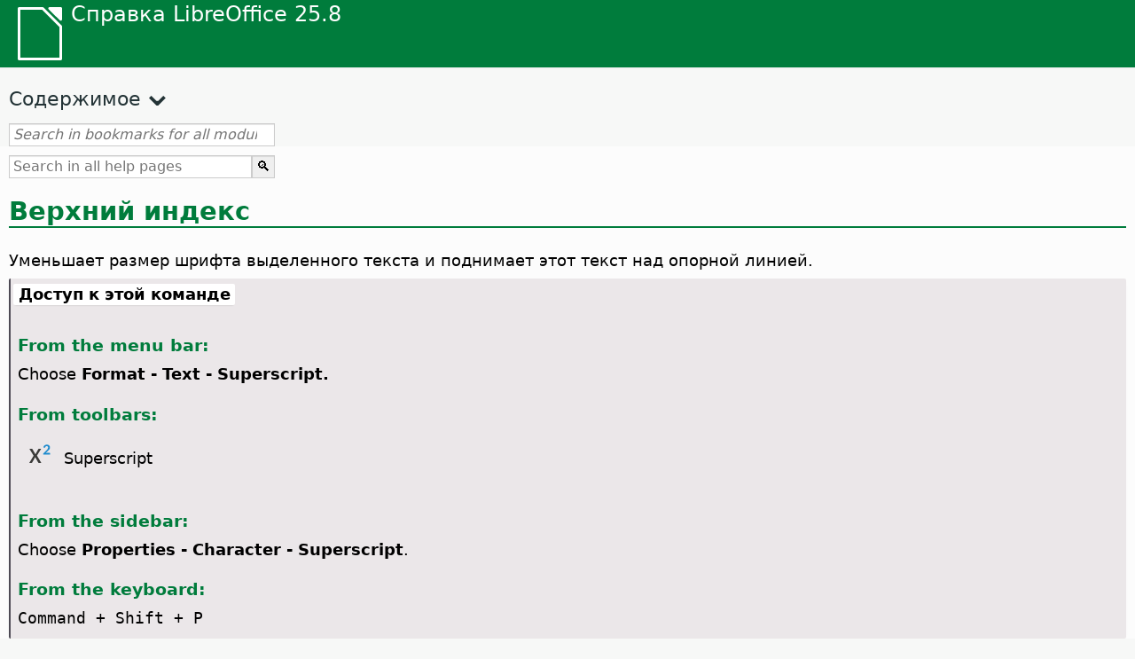

--- FILE ---
content_type: text/html
request_url: https://help.libreoffice.org/latest/ru/text/shared/01/05110700.html
body_size: 2989
content:
<!DOCTYPE html>
<html lang="ru" dir="ltr">
<head>
<base href="../../../../">
<meta http-equiv="Content-Type" content="text/html; charset=utf-8">
<meta http-equiv="Content-Security-Policy" content="script-src 'self' 'unsafe-inline' 'unsafe-eval' piwik.documentfoundation.org">
<title>Верхний индекс</title>
<link rel="shortcut icon" href="media/navigation/favicon.ico">
<link type="text/css" href="normalize.css" rel="Stylesheet">
<link type="text/css" href="prism.css" rel="Stylesheet">
<link type="text/css" href="default.css" rel="Stylesheet">
<script type="text/javascript" src="polyfills.js"></script><script type="text/javascript" src="languages.js"></script><script type="text/javascript" src="ru/langnames.js"></script><script type="text/javascript" src="flexsearch.debug.js"></script><script type="text/javascript" src="prism.js"></script><script type="text/javascript" src="help2.js" defer></script><script type="text/javascript" src="tdf_matomo.js" defer></script><script type="text/javascript" src="a11y-toggle.js" defer></script><script type="text/javascript" src="paginathing.js" defer></script><script type="text/javascript" src="ru/bookmarks.js" defer></script><script type="text/javascript" src="ru/contents.js" defer></script><script type="text/javascript" src="help.js" defer></script><meta name="viewport" content="width=device-width,initial-scale=1">
</head>
<body>
<header id="TopLeftHeader"><a class="symbol" href="ru/text/shared/05/new_help.html"><div></div></a><a class="logo" href="ru/text/shared/05/new_help.html"><p dir="auto">Справка LibreOffice 25.8</p></a><div class="dropdowns">
<div class="modules">
<button type="button" data-a11y-toggle="modules-nav" id="modules" aria-haspopup="true" aria-expanded="false" aria-controls="modules-nav">Модуль</button><nav id="modules-nav" hidden=""></nav>
</div>
<div class="lang">
<button type="button" data-a11y-toggle="langs-nav" id="langs" aria-haspopup="true" aria-expanded="false" aria-controls="modules-nav">Язык</button><nav id="langs-nav" hidden=""></nav>
</div>
</div></header><aside class="leftside"><input id="accordion-1" name="accordion-menu" type="checkbox"><label for="accordion-1" dir="auto">Содержимое</label><div id="Contents" class="contents-treeview"></div></aside><div id="SearchFrame"><div id="Bookmarks">
<input id="search-bar" type="search" class="search" placeholder="Search in bookmarks for all modules" dir="auto"><div class="nav-container" tabindex="0"><nav class="index" dir="auto"></nav></div>
</div></div>
<div id="DisplayArea" itemprop="softwareHelp" itemscope="true" itemtype="http://schema.org/SoftwareApplication">
<noscript><div id="WarnJS"><h1 dir="auto">Enable JavaScript in the browser to display LibreOffice Help pages.</h1></div></noscript>
<div class="xapian-omega-search"><form name="P" method="get" action="/25.8/ru/search" target="_top">
<input id="omega-autofocus" type="search" name="P" placeholder="Search in all help pages" dir="auto"><input type="submit" class="xapian-omega-search-button" value="🔍">
</form></div>
<meta itemprop="applicationCategory" content="BusinessApplication">
<meta itemprop="applicationSuite" content="LibreOffice">
<meta itemprop="name" content="LibreOffice">
<meta itemprop="operatingsystem" content="Windows, Linux, MacOS">
<meta itemprop="author.name" content="The LibreOffice Documentation Team">
<meta itemprop="publisher.name" content="The Document Foundation">
<meta itemprop="softwareVersion" content="25.8">
<meta itemprop="inLanguage" content="ru">
<meta itemprop="datePublished" content="2020">
<meta itemprop="headline" content="Верхний индекс">
<meta itemprop="license" content="https://www.libreoffice.org/download/license/">
<meta itemprop="image" content="media/navigation/libo-symbol-white.svg">
<a id="bm_id5816078"></a>
<a id="bm_id481705693455832"></a><meta itemprop="keywords" content="characters,superscript">
<meta itemprop="keywords" content="superscript,text">
<a id="hoch"></a>
<h1 id="hd_id3083278" dir="auto">Верхний индекс</h1>
<p id="par_id3152937" class="paragraph" dir="auto"><span class="avis">Уменьшает размер шрифта выделенного текста и поднимает этот текст над опорной линией.</span></p>

<a id="howtoget"></a><div class="howtoget">
<div><p class="howtogetheader" dir="auto"><a id="wie"></a>Доступ к этой команде</p></div>
<div class="howtogetbody">
  <div class="embedded">
<a id="superscript"></a>
        <div class="embedded">
<a id="from_menu_bar"></a><h4 id="par_id441684934473786" dir="auto">From the menu bar:</h4>
</div>
        <p id="par_id361705692370836" class="paragraph" dir="auto">Choose <span class="menuitem">Format - Text - Superscript.</span></p>
        <span id="swlnappltextshared0000040502xml_37" class="switch">
            <span hidden="true" id="WRITERtextshared0000040502xml_37" class="WRITER">
                <div class="embedded">
<a id="from_tabUI"></a><h4 id="par_id711684934483926" dir="auto">From the tabbed interface:</h4>
</div>
                <p id="par_id341705692492218" class="paragraph" dir="auto">Choose <span class="menuitem">Home - Superscript</span>.</p>
            </span>
        </span>
        <div class="embedded">
<a id="from_toolbars"></a><h4 id="par_id101684936253402" dir="auto">From toolbars:</h4>
</div>
        
            <div class="icontable">
                <div class="iconcell">
                    <p id="par_id941705692599469" class="paragraphintable" dir="auto"><img src="media/icon-themes/cmd/lc_superscript.svg" class="iconimage" alt="Icon Superscript" style="width:38px;height:38px" itemprop="icon" itemscope="true" itemtype="http://schema.org/ImageObject"></p>
                </div>
                <div class="iconcell">
                    <p id="par_id541705692599473" class="paragraphintable" dir="auto">Superscript</p>
                </div>
            </div>
        
        <div class="embedded">
<a id="from_sidebar"></a><h4 id="hd_id931686399557948" dir="auto">From the sidebar:</h4>
</div>
        <p id="par_id241705750936720" class="paragraph" dir="auto">Choose <span class="menuitem">Properties - Character - Superscript</span>.</p>
        <div class="embedded">
<a id="from_keyboard"></a><h4 id="par_id101544936253402" dir="auto">From the keyboard:</h4>
</div>
        <p id="par_id271705692619625" class="paragraph" dir="auto"><span id="swlnsystextshared0000040502xml_38" class="switchinline"><span hidden="true" id="MACtextshared0000040502xml_38" class="MAC"><span class="keycode">Command</span></span><span hidden="true" id="defaulttextshared0000040502xml_38"><span class="keycode">Ctrl</span></span></span><span class="keycode"> + Shift + P</span></p>
    </div>
</div>
</div>
<br>
<p id="par_id761705692922516" class="paragraph" dir="auto">If the cursor is not in a word, the new text that you enter is superscripted.</p>
</div>
<div id="DonationFrame"><div class="donation"><p dir="auto"><a href="https://www.libreoffice.org/donate/?pk_campaign=help" target="_blank">Пожалуйста, поддержите нас!</a></p></div></div>
<footer><h2 style="text-align: center;"><a href="https://books.libreoffice.org" target="_blank">LibreOffice Books</a></h2>
<div class="noteicon" dir="auto" style="display:flex;justify-content:center;flex-wrap:wrap;row-gap:15px;">
<img src="media/navigation/libo-writer.svg" alt="Writer Icon" style="width:60px;height:60px;"><img src="media/navigation/libo-calc.svg" alt="Calc Icon" style="width:60px;height:60px;"><img src="media/navigation/libo-impress.svg" alt="Impress Icon" style="width:60px;height:60px;"><img src="media/navigation/libo-draw.svg" alt="Draw Icon" style="width:60px;height:60px;"><img src="media/navigation/libo-base.svg" alt="Base Icon" style="width:60px;height:60px;"><img src="media/navigation/libo-math.svg" alt="Math Icon" style="width:60px;height:60px;"><img src="media/navigation/libo-symbol-black.svg" alt="Getting Started Icon" style="width:60px;height:60px;">
</div>
<p itemscope="true" itemtype="http://schema.org/Organization" dir="auto"><meta itemprop="name" content="The Document Foundation"><meta itemprop="legalName" content="The Document Foundation"><meta itemprop="alternateName" content="TDF"><meta itemprop="publishingPrinciples" content="https://www.libreoffice.org/imprint"><a href="https://www.libreoffice.org/imprint" target="_blank">Impressum (Legal Info)</a> | <a href="https://www.libreoffice.org/privacy" target="_blank">Privacy Policy</a> | <a href="https://www.documentfoundation.org/statutes.pdf" target="_blank">Statutes (non-binding English translation)</a> - <a href="https://www.documentfoundation.org/satzung.pdf" target="_blank">Satzung (binding German version)</a> | Copyright information: Unless otherwise specified, all text and images on this website are licensed under the <a href="https://www.libreoffice.org/download/license/" target="_blank">Mozilla Public License v2.0</a>. “LibreOffice” and “The Document Foundation” are registered trademarks of their corresponding registered owners or are in actual use as trademarks in one or more countries. Their respective logos and icons are also subject to international copyright laws. Use thereof is explained in our <a href="https://wiki.documentfoundation.org/TradeMark_Policy" target="_blank">trademark policy</a>. LibreOffice was based on OpenOffice.org.</p>
<div id="DEBUG" class="debug">
<h3 class="bug">Help content debug info:</h3>
<p dir="auto">This page is: <a href="https://opengrok.libreoffice.org/xref/help/source/text/shared/01/05110700.xhp" target="_blank">/text/shared/01/05110700.xhp</a></p>
<p dir="auto">Title is: Верхний индекс</p>
<p id="bm_module" dir="auto"></p>
<p id="bm_system" dir="auto"></p>
<p id="bm_HID" dir="auto"></p>
</div></footer>
</body>
</html>


--- FILE ---
content_type: application/javascript
request_url: https://help.libreoffice.org/latest/ru/langnames.js
body_size: 602
content:
var languageNames = {
"en-US": "Английский (США)",
"sq": "Албанский",
"am": "Амхарский",
"ar": "Арабский",
"ast": "Астурийский",
"bn": "Бенгальский",
"bn-IN": "Бенгальский (Индия)",
"bs": "Боснийский",
"bg": "Болгарский",
"ca": "Каталанский",
"ca-valencia": "Каталанский (валенсийский)",
"zh-CN": "Китайский (упрощённый)",
"zh-TW": "Китайский (традиционный)",
"hr": "Хорватский",
"cs": "Чешский",
"da": "Датский",
"nl": "Голландский",
"dz": "Дзонг-кэ",
"en-GB": "Английский (Великобритания)",
"en-ZA": "Английский (Южная Африка)",
"eo": "Эсперанто",
"et": "Эстонский",
"eu": "Баскский",
"fi": "Финский",
"fr": "Французский",
"gl": "Галисийский",
"ka": "Грузинский",
"de": "Немецкий",
"el": "Греческий",
"gu": "Гуджарати",
"he": "Иврит",
"hi": "Хинди",
"hu": "Венгерский",
"id": "Индонезийский",
"is": "Исландский",
"it": "Итальянский",
"ja": "Японский",
"km": "Кхмерский",
"ko": "Корейский",
"lo": "Лаосский",
"lv": "Латышский",
"lt": "Литовский",
"mk": "Македонский",
"ne": "Непальский",
"nn": "Норвежский (нюнорск)",
"nb": "	Норвежский (букмол)",
"om": "Оромо",
"pl": "Польский",
"pt": "Португальский",
"pt-BR": "Португальский (Бразилия)",
"ro": "Румынский",
"ru": "Русский",
"sid": "Сидамо",
"si": "Сингальский",
"sk": "Словацкий",
"sl": "Словенский",
"dsb": "Нижнелужицкий",
"hsb": "Верхнелужицкий",
"es": "Испанский",
"sv": "Шведский",
"tg": "Таджикский",
"ta": "Тамильский",
"bo": "Тибетский",
"tl": "Tagalog",
"tr": "Турецкий",
"ug": "Уйгурский",
"uk": "Украинский",
"vi": "Вьетнамский",
};


--- FILE ---
content_type: image/svg+xml
request_url: https://help.libreoffice.org/latest/media/icon-themes/cmd/lc_superscript.svg
body_size: 638
content:
<svg viewBox="0 0 24 24" xmlns="http://www.w3.org/2000/svg"><path d="m8.1626379 11.867076-2.965857-4.8670756h1.7122474q.2038389 0 .2955666.071574.1019193.071575.183455.1942739l2.0791576 3.6298577q.040768-.112475.081536-.214723.05096-.112476.1324953-.22495l1.7428222-3.1492841q.091725-.1431493.193647-.2249489.101919-.0818.244607-.0818h1.640903l-2.976048 4.775052 3.108544 5.224948h-1.722439q-.203838 0-.336334-.112474-.122304-.1227-.20384-.255624l-2.1097325-3.783231q-.081536.235174-.1834551.398773l-1.9058945 3.384458q-.0815357.143149-.2038388.255624-.1121115.112474-.3057586.112474h-1.6001359z" fill="#3a3a38" stroke-width=".714286"/><path d="m17.559131 4.0000089q.502005 0 .911247.1459418.4147.1407297.703898.4013403.294656.2606106.452895.6306776.163698.3648548.163698.8078927 0 .3804915-.114588.7088608-.114588.3231571-.305569.6202532-.190979.2918838-.447438.5733432-.256459.2762472-.540201.5577066l-1.538753 1.5376029q.245546-.07297.491092-.109456.245546-.04171.458352-.04171h1.642427q.20735 0 .332851.114668.130958.114673.130958.302313v.750557h-4.9v-.422188q0-.119881.04911-.255398.05457-.140731.185524-.260611l2.106235-2.0692483q.267372-.2658228.469265-.5055845.207351-.2397617.343765-.4743114.141871-.2397616.212806-.4795233.07093-.2449739.07093-.5107967 0-.4795234-.251003-.7244974-.251003-.2449739-.709354-.2449739-.196437 0-.360134.057334-.163697.057336-.294654.1563686-.13096.099035-.223721.234553-.09276.1355175-.141871.2918838-.0873.2397616-.240089.3127327-.147327.072971-.409243.031274l-.698435-.1146668q.08185-.5055845.294656-.8808637.212805-.3804914.529287-.6306775.321937-.2553984.736636-.3804915.4147-.1303052.889421-.1303052z" fill="#1e8bcd" stroke-width=".7"/></svg>

--- FILE ---
content_type: application/javascript
request_url: https://help.libreoffice.org/latest/ru/contents.js
body_size: 20168
content:
document.getElementById("Contents").innerHTML='\
    <ul><li><input type="checkbox" id="02"><label for="02">Текстовые документы (Writer)</label><ul>\
    <li><input type="checkbox" id="0201"><label for="0201">Общие сведения и пользовательский интерфейс</label><ul>\
    <li><a target="_top" href="ru/text/swriter/main0000.html?DbPAR=WRITER">Добро пожаловать в справку LibreOffice Writer</a></li>\
    <li><a target="_top" href="ru/text/swriter/main0503.html?DbPAR=WRITER">Возможности приложения LibreOffice Writer</a></li>\
    <li><a target="_top" href="ru/text/swriter/guide/main.html?DbPAR=WRITER">Инструкции по работе с LibreOffice Writer</a></li>\
    <li><a target="_top" href="ru/text/swriter/guide/resize_navigator.html?DbPAR=WRITER">Закрепление окон и изменение их размера</a></li>\
    <li><a target="_top" href="ru/text/swriter/04/01020000.html?DbPAR=WRITER">Сочетания клавиш для LibreOffice Writer</a></li>\
    <li><a target="_top" href="ru/text/swriter/guide/words_count.html?DbPAR=WRITER">Подсчёт слов</a></li>\
    <li><a target="_top" href="ru/text/swriter/guide/keyboard.html?DbPAR=WRITER">Использование сочетаний клавиш (специальные возможности LibreOffice Writer)</a></li>\
    </ul></li>\
    <li><input type="checkbox" id="0202"><label for="0202">Справочник по командам и меню</label><ul>\
    <li><input type="checkbox" id="020201"><label for="020201">Меню</label><ul>\
    <li><a target="_top" href="ru/text/swriter/main0100.html?DbPAR=WRITER">Меню</a></li>\
    <li><a target="_top" href="ru/text/shared/menu/PickList.html?DbPAR=WRITER">File Menu</a></li>\
    <li><a target="_top" href="ru/text/shared/main_edit.html?DbPAR=WRITER">Edit</a></li>\
    <li><a target="_top" href="ru/text/shared/main0103.html?DbPAR=WRITER">View</a></li>\
    <li><a target="_top" href="ru/text/shared/main0104.html?DbPAR=WRITER">Insert</a></li>\
    <li><a target="_top" href="ru/text/shared/main_format.html?DbPAR=WRITER">Format</a></li>\
    <li><a target="_top" href="ru/text/shared/menu/style_menu.html?DbPAR=WRITER">Styles (menu)</a></li>\
    <li><a target="_top" href="ru/text/swriter/main0110.html?DbPAR=WRITER">Таблица</a></li>\
    <li><a target="_top" href="ru/text/swriter/main0120.html?DbPAR=WRITER">Меню Форма</a></li>\
    <li><a target="_top" href="ru/text/shared/main_tools.html?DbPAR=WRITER">Main Tools Menu</a></li>\
    <li><a target="_top" href="ru/text/shared/main0107.html?DbPAR=WRITER">Window</a></li>\
    <li><a target="_top" href="ru/text/shared/main0108.html?DbPAR=WRITER">Справка</a></li>\
      </ul></li>\
    <li><input type="checkbox" id="020202"><label for="020202">Панели инструментов</label><ul>\
    <li><a target="_top" href="ru/text/swriter/main0200.html?DbPAR=WRITER">Панели инструментов</a></li>\
    <li><a target="_top" href="ru/text/swriter/main0206.html?DbPAR=WRITER">Панель "Маркеры и нумерация"</a></li>\
    <li><a target="_top" href="ru/text/shared/01/classificationbar.html?DbPAR=WRITER">Classification Bar</a></li>\
    <li><a target="_top" href="ru/text/simpress/main0210.html?DbPAR=WRITER">Панель "Рисование"</a></li>\
    <li><a target="_top" href="ru/text/swriter/main0205.html?DbPAR=WRITER">Панель свойств рисованного объекта</a></li>\
    <li><a target="_top" href="ru/text/shared/02/find_toolbar.html?DbPAR=WRITER">Find Bar</a></li>\
    <li><a target="_top" href="ru/text/shared/02/fontwork_toolbar.html?DbPAR=WRITER">Fontwork</a></li>\
    <li><a target="_top" href="ru/text/shared/02/01170000.html?DbPAR=WRITER">Элементы управления</a></li>\
    <li><a target="_top" href="ru/text/shared/main0226.html?DbPAR=WRITER">Панель инструментов конструктора форм</a></li>\
    <li><a target="_top" href="ru/text/shared/main0213.html?DbPAR=WRITER">Панель "Навигатор форм"</a></li>\
    <li><a target="_top" href="ru/text/swriter/main0202.html?DbPAR=WRITER">Панель форматирования</a></li>\
    <li><a target="_top" href="ru/text/swriter/main0214.html?DbPAR=WRITER">Панель формул</a></li>\
    <li><a target="_top" href="ru/text/swriter/main0215.html?DbPAR=WRITER">Панель врезки</a></li>\
    <li><a target="_top" href="ru/text/swriter/main0203.html?DbPAR=WRITER">Панель Изображение</a></li>\
    <li><a target="_top" href="ru/text/swriter/02/18010000.html?DbPAR=WRITER">Вставить</a></li>\
    <li><a target="_top" href="ru/text/swriter/librelogo/LibreLogo.html?DbPAR=WRITER">Панель инструментов LibreLogo</a></li>\
    <li><a target="_top" href="ru/text/swriter/mailmergetoolbar.html?DbPAR=WRITER">Панель инструментов «Рассылка писем»</a></li>\
    <li><a target="_top" href="ru/text/swriter/main0216.html?DbPAR=WRITER">Панель Объект OLE</a></li>\
    <li><a target="_top" href="ru/text/swriter/main0210.html?DbPAR=WRITER">Панель Предварительный просмотр (Writer)</a></li>\
    <li><a target="_top" href="ru/text/shared/main0214.html?DbPAR=WRITER">Панель конструктора запросов</a></li>\
    <li><a target="_top" href="ru/text/swriter/main0213.html?DbPAR=WRITER">Линейки</a></li>\
    <li><a target="_top" href="ru/text/shared/main0201.html?DbPAR=WRITER">Стандартная панель</a></li>\
    <li><a target="_top" href="ru/text/swriter/main0208.html?DbPAR=WRITER">Строка состояния (Writer)</a></li>\
    <li><a target="_top" href="ru/text/swriter/main0204.html?DbPAR=WRITER">Панель таблицы</a></li>\
    <li><a target="_top" href="ru/text/shared/main0212.html?DbPAR=WRITER">Панель таблицы данных</a></li>\
    <li><a target="_top" href="ru/text/swriter/main0220.html?DbPAR=WRITER">Панель текстового объекта</a></li>\
    <li><a target="_top" href="ru/text/swriter/track_changes_toolbar.html?DbPAR=WRITER">Панель инструментов Отслеживать изменения</a></li>\
      </ul></li>\
    </ul></li>\
    <li><input type="checkbox" id="0210"><label for="0210">Навигация в текстовых документах</label><ul>\
    <li><a target="_top" href="ru/text/swriter/guide/text_nav_keyb.html?DbPAR=WRITER">Перемещение и выделение с помощью клавиатуры</a></li>\
    <li><a target="_top" href="ru/text/swriter/guide/dragdroptext.html?DbPAR=WRITER">Перемещение и копирование текста в документах</a></li>\
    <li><a target="_top" href="ru/text/swriter/guide/arrange_chapters.html?DbPAR=WRITER">Изменение структуры документа с помощью навигатора</a></li>\
    <li><a target="_top" href="ru/text/swriter/guide/hyperlinks.html?DbPAR=WRITER">Вставка гиперссылок с помощью навигатора</a></li>\
    <li><a target="_top" href="ru/text/swriter/guide/navigator.html?DbPAR=WRITER">Навигатор для текстовых документов</a></li>\
    <li><a target="_top" href="ru/text/swriter/guide/text_direct_cursor.html?DbPAR=WRITER">Использование свободного ввода</a></li>\
    </ul></li>\
    <li><input type="checkbox" id="0212"><label for="0212">Форматирование текстовых документов</label><ul>\
    <li><a target="_top" href="ru/text/swriter/guide/pageorientation.html?DbPAR=WRITER">Изменение ориентации страницы (альбомная или книжная)</a></li>\
    <li><a target="_top" href="ru/text/swriter/guide/text_capital.html?DbPAR=WRITER">Изменение регистра текста</a></li>\
    <li><a target="_top" href="ru/text/swriter/guide/hidden_text.html?DbPAR=WRITER">Скрытие текста</a></li>\
    <li><a target="_top" href="ru/text/swriter/guide/header_pagestyles.html?DbPAR=WRITER">Определение разных верхних и нижних колонтитулов</a></li>\
    <li><a target="_top" href="ru/text/swriter/guide/header_with_chapter.html?DbPAR=WRITER">Вставка названия и номера главы в верхний или нижний колонтитул</a></li>\
    <li><a target="_top" href="ru/text/swriter/guide/shortcut_writing.html?DbPAR=WRITER">Применение форматирования текста при вводе</a></li>\
    <li><a target="_top" href="ru/text/swriter/guide/reset_format.html?DbPAR=WRITER">Восстановление атрибутов шрифта</a></li>\
    <li><a target="_top" href="ru/text/swriter/guide/stylist_fillformat.html?DbPAR=WRITER">Применение стилей в режиме заполнения форматов</a></li>\
    <li><a target="_top" href="ru/text/swriter/guide/wrap.html?DbPAR=WRITER">Обтекание текста вокруг объектов</a></li>\
    <li><a target="_top" href="ru/text/swriter/guide/text_centervert.html?DbPAR=WRITER">Использование врезки для выравнивания текста по центру страницы</a></li>\
    <li><a target="_top" href="ru/text/swriter/guide/text_emphasize.html?DbPAR=WRITER">Выделение текста</a></li>\
    <li><a target="_top" href="ru/text/swriter/guide/text_rotate.html?DbPAR=WRITER">Вращение текста</a></li>\
    <li><a target="_top" href="ru/text/swriter/guide/page_break.html?DbPAR=WRITER">Вставка и удаление разрывов страниц</a></li>\
    <li><a target="_top" href="ru/text/swriter/guide/pagestyles.html?DbPAR=WRITER">Создание и применение стилей страниц</a></li>\
    <li><a target="_top" href="ru/text/swriter/guide/subscript.html?DbPAR=WRITER">Преобразование текста в надстрочный или подстрочный</a></li>\
    </ul></li>\
    <li><input type="checkbox" id="021201"><label for="021201">Шаблоны и стили</label><ul>\
    <li><a target="_top" href="ru/text/swriter/guide/templates_styles.html?DbPAR=WRITER">Шаблоны и стили</a></li>\
    <li><a target="_top" href="ru/text/swriter/guide/even_odd_sdw.html?DbPAR=WRITER">Чередование стилей страницы на нечётных и чётных страницах</a></li>\
    <li><a target="_top" href="ru/text/swriter/guide/change_header.html?DbPAR=WRITER">Создание стиля страницы по образцу текущей страницы</a></li>\
    <li><a target="_top" href="ru/text/swriter/guide/load_styles.html?DbPAR=WRITER">Использование стилей из другого документа или шаблона</a></li>\
    <li><a target="_top" href="ru/text/swriter/guide/stylist_fromselect.html?DbPAR=WRITER">Создание новых стилей на основе выделенных фрагментов</a></li>\
    <li><a target="_top" href="ru/text/swriter/guide/stylist_update.html?DbPAR=WRITER">Обновление стилей на основе выделенных фрагментов</a></li>\
    <li><a target="_top" href="ru/text/swriter/guide/spotlight_styles.html?DbPAR=WRITER">Подсвечивание стилей</a></li>\
    <li><a target="_top" href="ru/text/shared/guide/standard_template.html?DbPAR=WRITER">Создание и изменение шаблонов по умолчанию и пользовательских шаблонов</a></li>\
    <li><a target="_top" href="ru/text/shared/guide/template_manager.html?DbPAR=WRITER">Template Manager</a></li>\
    </ul></li>\
    <li><input type="checkbox" id="0204"><label for="0204">Графические объекты в текстовых документах</label><ul>\
    <li><a target="_top" href="ru/text/swriter/guide/insert_graphic.html?DbPAR=WRITER">Вставка графических объектов</a></li>\
    <li><a target="_top" href="ru/text/swriter/guide/insert_graphic_dialog.html?DbPAR=WRITER">Вставка графического объекта из файла</a></li>\
    <li><a target="_top" href="ru/text/shared/guide/gallery_insert.html?DbPAR=WRITER">Вставка объектов из галереи</a></li>\
    <li><a target="_top" href="ru/text/swriter/guide/insert_graphic_scan.html?DbPAR=WRITER">Вставка сканированного изображения</a></li>\
    <li><a target="_top" href="ru/text/swriter/guide/insert_graphic_fromchart.html?DbPAR=WRITER">Вставка диаграммы Calc в текстовый документ</a></li>\
    <li><a target="_top" href="ru/text/swriter/guide/insert_graphic_fromdraw.html?DbPAR=WRITER">Вставка графического объекта из LibreOffice Draw или Impress</a></li>\
    </ul></li>\
    <li><input type="checkbox" id="0205"><label for="0205">Таблицы в текстовых документах</label><ul>\
    <li><a target="_top" href="ru/text/swriter/guide/number_date_conv.html?DbPAR=WRITER">Включение и выключение распознавания чисел в таблицах</a></li>\
    <li><a target="_top" href="ru/text/swriter/guide/tablemode.html?DbPAR=WRITER">Изменение строк и столбцов с помощью клавиатуры</a></li>\
    <li><a target="_top" href="ru/text/swriter/guide/table_delete.html?DbPAR=WRITER">Удаление таблиц или содержимого таблиц</a></li>\
    <li><a target="_top" href="ru/text/swriter/guide/table_insert.html?DbPAR=WRITER">Вставка таблиц</a></li>\
    <li><a target="_top" href="ru/text/swriter/guide/table_repeat_multiple_headers.html?DbPAR=WRITER">Повторение заголовка таблицы на новой странице</a></li>\
    <li><a target="_top" href="ru/text/swriter/guide/table_sizing.html?DbPAR=WRITER">Изменение размера строк и столбцов в текстовой таблице</a></li>\
    </ul></li>\
    <li><input type="checkbox" id="0206"><label for="0206">Объекты в текстовых документах</label><ul>\
    <li><a target="_top" href="ru/text/swriter/guide/anchor_object.html?DbPAR=WRITER">Задание положения объектов</a></li>\
    <li><a target="_top" href="ru/text/swriter/guide/wrap.html?DbPAR=WRITER">Обтекание текста вокруг объектов</a></li>\
    </ul></li>\
    <li><input type="checkbox" id="0207"><label for="0207">Разделы и врезки в текстовых документах</label><ul>\
    <li><a target="_top" href="ru/text/swriter/guide/sections.html?DbPAR=WRITER">Использование разделов</a></li>\
    <li><a target="_top" href="ru/text/swriter/guide/text_frame.html?DbPAR=WRITER">Вставка, правка и связка врезок</a></li>\
    <li><a target="_top" href="ru/text/swriter/guide/section_edit.html?DbPAR=WRITER">Редактирование разделов</a></li>\
    <li><a target="_top" href="ru/text/swriter/guide/section_insert.html?DbPAR=WRITER">Вставка разделов</a></li>\
    </ul></li>\
    <li><input type="checkbox" id="0208"><label for="0208">Оглавление и указатели</label><ul>\
    <li><a target="_top" href="ru/text/swriter/guide/chapter_numbering.html?DbPAR=WRITER">Нумерация заголовков</a></li>\
    <li><a target="_top" href="ru/text/swriter/guide/indices_userdef.html?DbPAR=WRITER">Пользовательские указатели</a></li>\
    <li><a target="_top" href="ru/text/swriter/guide/indices_toc.html?DbPAR=WRITER">Создание оглавления</a></li>\
    <li><a target="_top" href="ru/text/swriter/guide/indices_index.html?DbPAR=WRITER">Создание алфавитных указателей</a></li>\
    <li><a target="_top" href="ru/text/swriter/guide/indices_multidoc.html?DbPAR=WRITER">Указатели, охватывающие несколько документов</a></li>\
    <li><a target="_top" href="ru/text/swriter/guide/indices_literature.html?DbPAR=WRITER">Создание библиографии</a></li>\
    <li><a target="_top" href="ru/text/swriter/guide/indices_delete.html?DbPAR=WRITER">Правка и удаление элементов указателей и оглавлений</a></li>\
    <li><a target="_top" href="ru/text/swriter/guide/indices_edit.html?DbPAR=WRITER">Обновление, изменение и удаление указателей и оглавлений</a></li>\
    <li><a target="_top" href="ru/text/swriter/guide/indices_enter.html?DbPAR=WRITER">Определение элементов указателей и оглавлений</a></li>\
    <li><a target="_top" href="ru/text/swriter/guide/indices_form.html?DbPAR=WRITER">Форматирование указателей и оглавлений</a></li>\
    </ul></li>\
    <li><input type="checkbox" id="0209"><label for="0209">Поля в текстовых документах</label><ul>\
    <li><a target="_top" href="ru/text/swriter/guide/fields.html?DbPAR=WRITER">Поля</a></li>\
    <li><a target="_top" href="ru/text/swriter/guide/fields_date.html?DbPAR=WRITER">Вставка фиксированного или изменяемого поля даты</a></li>\
    <li><a target="_top" href="ru/text/swriter/guide/field_convert.html?DbPAR=WRITER">Преобразование поля в текст</a></li>\
    <li><a target="_top" href="ru/text/swriter/guide/contentcontrols.html?DbPAR=WRITER">Использование элементов управления содержимым в LibreOffice Writer</a></li>\
    </ul></li>\
    <li><input type="checkbox" id="0211"><label for="0211">Вычисления в текстовых документах</label><ul>\
    <li><a target="_top" href="ru/text/swriter/guide/calculate_multitable.html?DbPAR=WRITER">Вычисления по нескольким таблицам</a></li>\
    <li><a target="_top" href="ru/text/swriter/guide/calculate.html?DbPAR=WRITER">Вычисления в текстовых документах</a></li>\
    <li><a target="_top" href="ru/text/swriter/guide/calculate_clipboard.html?DbPAR=WRITER">Вычисление формулы и вставка результата в текстовый документ</a></li>\
    <li><a target="_top" href="ru/text/swriter/guide/calculate_intable.html?DbPAR=WRITER">Вычисление сумм для ячеек в таблицах</a></li>\
    <li><a target="_top" href="ru/text/swriter/guide/calculate_intext.html?DbPAR=WRITER">Вычисления по сложным формулам в текстовых документах</a></li>\
    <li><a target="_top" href="ru/text/swriter/guide/calculate_intext2.html?DbPAR=WRITER">Отображение результатов вычисления в другой таблице</a></li>\
    </ul></li>\
    <li><input type="checkbox" id="0213"><label for="0213">Специальные элементы текста</label><ul>\
    <li><a target="_top" href="ru/text/swriter/guide/captions.html?DbPAR=WRITER">Использование названий</a></li>\
    <li><a target="_top" href="ru/text/swriter/guide/conditional_text.html?DbPAR=WRITER">Условный текст</a></li>\
    <li><a target="_top" href="ru/text/swriter/guide/conditional_text2.html?DbPAR=WRITER">Условный текст для количества страниц</a></li>\
    <li><a target="_top" href="ru/text/swriter/guide/fields_date.html?DbPAR=WRITER">Вставка фиксированного или изменяемого поля даты</a></li>\
    <li><a target="_top" href="ru/text/swriter/guide/fields_enter.html?DbPAR=WRITER">Добавление полей ввода</a></li>\
    <li><a target="_top" href="ru/text/swriter/guide/footer_nextpage.html?DbPAR=WRITER">Вставка номеров последующих страниц</a></li>\
    <li><a target="_top" href="ru/text/swriter/guide/footer_pagenumber.html?DbPAR=WRITER">Вставка номеров страниц в нижние колонтитулы</a></li>\
    <li><a target="_top" href="ru/text/swriter/guide/hidden_text.html?DbPAR=WRITER">Скрытие текста</a></li>\
    <li><a target="_top" href="ru/text/swriter/guide/header_pagestyles.html?DbPAR=WRITER">Определение разных верхних и нижних колонтитулов</a></li>\
    <li><a target="_top" href="ru/text/swriter/guide/header_with_chapter.html?DbPAR=WRITER">Вставка названия и номера главы в верхний или нижний колонтитул</a></li>\
    <li><a target="_top" href="ru/text/swriter/guide/fields_userdata.html?DbPAR=WRITER">Запросы данных пользователя в полях и условиях</a></li>\
    <li><a target="_top" href="ru/text/swriter/guide/footnote_usage.html?DbPAR=WRITER">Вставка и редактирование сносок и концевых сносок</a></li>\
    <li><a target="_top" href="ru/text/swriter/guide/footnote_with_line.html?DbPAR=WRITER">Интервалы между сносками</a></li>\
    <li><a target="_top" href="ru/text/swriter/guide/header_footer.html?DbPAR=WRITER">Верхние и нижние колонтитулы</a></li>\
    <li><a target="_top" href="ru/text/swriter/guide/header_with_line.html?DbPAR=WRITER">Форматирование колонтитулов</a></li>\
    <li><a target="_top" href="ru/text/swriter/guide/text_animation.html?DbPAR=WRITER">Анимирование текста</a></li>\
    <li><a target="_top" href="ru/text/swriter/guide/form_letters_main.html?DbPAR=WRITER">Создание стандартного письма</a></li>\
    </ul></li>\
    <li><input type="checkbox" id="0214"><label for="0214">Автоматические функции</label><ul>\
    <li><a target="_top" href="ru/text/swriter/guide/autocorr_except.html?DbPAR=WRITER">Добавление исключений в список автозамены</a></li>\
    <li><a target="_top" href="ru/text/swriter/guide/autotext.html?DbPAR=WRITER">Использование автотекста</a></li>\
    <li><a target="_top" href="ru/text/swriter/guide/auto_numbering.html?DbPAR=WRITER">Создание нумерованных и маркированных списков при вводе</a></li>\
    <li><a target="_top" href="ru/text/swriter/guide/auto_off.html?DbPAR=WRITER">Выключение Автозамены</a></li>\
    <li><a target="_top" href="ru/text/swriter/guide/auto_spellcheck.html?DbPAR=WRITER">Автоматическая проверка орфографии</a></li>\
    <li><a target="_top" href="ru/text/swriter/guide/number_date_conv.html?DbPAR=WRITER">Включение и выключение распознавания чисел в таблицах</a></li>\
    <li><a target="_top" href="ru/text/swriter/guide/using_hyphen.html?DbPAR=WRITER">Расстановка переносов</a></li>\
    </ul></li>\
    <li><input type="checkbox" id="0215"><label for="0215">Нумерация и списки</label><ul>\
    <li><a target="_top" href="ru/text/swriter/guide/captions_numbers.html?DbPAR=WRITER">Добавление номеров заголовка в названия</a></li>\
    <li><a target="_top" href="ru/text/swriter/guide/auto_numbering.html?DbPAR=WRITER">Создание нумерованных и маркированных списков при вводе</a></li>\
    <li><a target="_top" href="ru/text/swriter/guide/chapter_numbering.html?DbPAR=WRITER">Нумерация заголовков</a></li>\
    <li><a target="_top" href="ru/text/swriter/guide/insert_tab_innumbering.html?DbPAR=WRITER">Изменение уровня списка для абзаца списка</a></li>\
    <li><a target="_top" href="ru/text/swriter/guide/join_numbered_lists.html?DbPAR=WRITER">Объединение нумерованных списков</a></li>\
    <li><a target="_top" href="ru/text/swriter/guide/numbering_lines.html?DbPAR=WRITER">Добавление номеров строк</a></li>\
    <li><a target="_top" href="ru/text/swriter/guide/numbering_paras.html?DbPAR=WRITER">Изменение нумерации в нумерованном списке</a></li>\
    <li><a target="_top" href="ru/text/swriter/guide/number_sequence.html?DbPAR=WRITER">Определение диапазонов нумерации</a></li>\
    <li><a target="_top" href="ru/text/swriter/guide/using_numbered_lists2.html?DbPAR=WRITER">Добавление нумерации</a></li>\
    <li><a target="_top" href="ru/text/swriter/guide/using_numbering.html?DbPAR=WRITER">Нумерация и стили абзаца</a></li>\
    <li><a target="_top" href="ru/text/swriter/guide/using_numbered_lists.html?DbPAR=WRITER">Добавление маркеров</a></li>\
    </ul></li>\
    <li><input type="checkbox" id="0216"><label for="0216">Проверка орфографии, тезаурус и языки</label><ul>\
    <li><a target="_top" href="ru/text/swriter/guide/auto_spellcheck.html?DbPAR=WRITER">Автоматическая проверка орфографии</a></li>\
    <li><a target="_top" href="ru/text/swriter/guide/delete_from_dict.html?DbPAR=WRITER">Удаление слов из словаря пользователя</a></li>\
    <li><a target="_top" href="ru/text/swriter/guide/using_thesaurus.html?DbPAR=WRITER">Тезаурус</a></li>\
    <li><a target="_top" href="ru/text/swriter/guide/spellcheck_dialog.html?DbPAR=WRITER">Проверка орфографии и грамматики</a></li>\
    </ul></li>\
    <li><input type="checkbox" id="0218"><label for="0218">Советы по устранению неполадок</label><ul>\
    <li><a target="_top" href="ru/text/swriter/guide/insert_beforetable.html?DbPAR=WRITER">Вставка текста перед таблицей в начале страницы</a></li>\
    <li><a target="_top" href="ru/text/swriter/guide/jump2statusbar.html?DbPAR=WRITER">Переход к определённой закладке</a></li>\
    </ul></li>\
    <li><input type="checkbox" id="0219"><label for="0219">Открытие, Сохранение, Импорт, Экспорт и Редактура</label><ul>\
    <li><a target="_top" href="ru/text/swriter/guide/send2html.html?DbPAR=WRITER">Сохранение текстовых документов в формате HTML</a></li>\
    <li><a target="_top" href="ru/text/swriter/guide/textdoc_inframe.html?DbPAR=WRITER">Вставка целого текстового документа</a></li>\
    <li><a target="_top" href="ru/text/shared/guide/redaction.html?DbPAR=WRITER">Редактура</a></li>\
    <li><a target="_top" href="ru/text/shared/guide/auto_redact.html?DbPAR=WRITER">Авторедактура</a></li>\
    </ul></li>\
    <li><input type="checkbox" id="0220"><label for="0220">Составные документы</label><ul>\
    <li><a target="_top" href="ru/text/swriter/guide/globaldoc.html?DbPAR=WRITER">Составные документы и вложенные документы</a></li>\
    </ul></li>\
    <li><input type="checkbox" id="0221"><label for="0221">Связи и ссылки</label><ul>\
    <li><a target="_top" href="ru/text/swriter/guide/references.html?DbPAR=WRITER">Вставка перекрёстных ссылок</a></li>\
    <li><a target="_top" href="ru/text/swriter/guide/hyperlinks.html?DbPAR=WRITER">Вставка гиперссылок с помощью навигатора</a></li>\
    </ul></li>\
    <li><input type="checkbox" id="0222"><label for="0222">Печать</label><ul>\
    <li><a target="_top" href="ru/text/swriter/guide/print_selection.html?DbPAR=WRITER">Выбор того, что печатать</a></li>\
    <li><a target="_top" href="ru/text/swriter/guide/printer_tray.html?DbPAR=WRITER">Выбор источника подачи бумаги при печати</a></li>\
    <li><a target="_top" href="ru/text/swriter/guide/print_preview.html?DbPAR=WRITER">Предварительный просмотр страницы перед печатью</a></li>\
    <li><a target="_top" href="ru/text/swriter/guide/print_small.html?DbPAR=WRITER">Печать нескольких страниц на одном листе</a></li>\
    <li><a target="_top" href="ru/text/swriter/guide/pagestyles.html?DbPAR=WRITER">Создание и применение стилей страниц</a></li>\
    </ul></li>\
    <li><input type="checkbox" id="0223"><label for="0223">Поиск и замена</label><ul>\
    <li><a target="_top" href="ru/text/swriter/guide/search_regexp.html?DbPAR=WRITER">Использование регулярных выражений в текстовом поиске</a></li>\
    <li><a target="_top" href="ru/text/shared/01/02100001.html?DbPAR=WRITER">Список регулярных выражений</a></li>\
    </ul></li>\
  </ul></li></ul>\
    <ul><li><input type="checkbox" id="06"><label for="06">HTML документы (Writer Web)</label><ul>\
    <li><a target="_top" href="ru/text/shared/07/09000000.html?DbPAR=WRITER">Веб-страницы</a></li>\
    <li><a target="_top" href="ru/text/shared/02/01170700.html?DbPAR=WRITER">Фильтры и формы HTML</a></li>\
    <li><a target="_top" href="ru/text/swriter/guide/send2html.html?DbPAR=WRITER">Сохранение текстовых документов в формате HTML</a></li>\
  </ul></li></ul>\
    <ul><li><input type="checkbox" id="08"><label for="08">Электронные таблицы (Calc)</label><ul>\
    <li><input type="checkbox" id="0801"><label for="0801">Общие сведения и пользовательский интерфейс</label><ul>\
    <li><a target="_top" href="ru/text/scalc/main0000.html?DbPAR=CALC">Добро пожаловать в справку LibreOffice Calc</a></li>\
    <li><a target="_top" href="ru/text/scalc/main0503.html?DbPAR=CALC">Функции LibreOffice Calc</a></li>\
    <li><a target="_top" href="ru/text/scalc/guide/keyboard.html?DbPAR=CALC">Сочетания клавиш (специальные возможности LibreOffice Calc)</a></li>\
    <li><a target="_top" href="ru/text/scalc/04/01020000.html?DbPAR=CALC">Сочетания клавиш для электронных таблиц</a></li>\
    <li><a target="_top" href="ru/text/scalc/01/calculation_accuracy.html?DbPAR=CALC">Точность вычисления</a></li>\
    <li><a target="_top" href="ru/text/scalc/05/02140000.html?DbPAR=CALC">Коды ошибок в LibreOffice Calc</a></li>\
    <li><a target="_top" href="ru/text/scalc/01/04060112.html?DbPAR=CALC">Надстройка для программирования в LibreOffice Calc</a></li>\
    <li><a target="_top" href="ru/text/scalc/guide/main.html?DbPAR=CALC">Инструкции по использованию LibreOffice Calc</a></li>\
    </ul></li>\
    <li><input type="checkbox" id="0802"><label for="0802">Справочник по командам и меню</label><ul>\
    <li><input type="checkbox" id="080201"><label for="080201">Меню</label><ul>\
    <li><a target="_top" href="ru/text/scalc/main0100.html?DbPAR=CALC">Меню</a></li>\
    <li><a target="_top" href="ru/text/shared/menu/PickList.html?DbPAR=CALC">File Menu</a></li>\
    <li><a target="_top" href="ru/text/shared/main_edit.html?DbPAR=CALC">Edit</a></li>\
    <li><a target="_top" href="ru/text/shared/main0103.html?DbPAR=CALC">View</a></li>\
    <li><a target="_top" href="ru/text/shared/main0104.html?DbPAR=CALC">Insert</a></li>\
    <li><a target="_top" href="ru/text/shared/main_format.html?DbPAR=CALC">Format</a></li>\
    <li><a target="_top" href="ru/text/scalc/main0116.html?DbPAR=CALC">Лист</a></li>\
    <li><a target="_top" href="ru/text/scalc/main0112.html?DbPAR=CALC">Данные</a></li>\
    <li><a target="_top" href="ru/text/shared/main_tools.html?DbPAR=CALC">Main Tools Menu</a></li>\
    <li><a target="_top" href="ru/text/shared/main0107.html?DbPAR=CALC">Window</a></li>\
    <li><a target="_top" href="ru/text/shared/main0108.html?DbPAR=CALC">Справка</a></li>\
      </ul></li>\
    <li><input type="checkbox" id="080202"><label for="080202">Панели инструментов</label><ul>\
    <li><a target="_top" href="ru/text/scalc/main0200.html?DbPAR=CALC">Панели инструментов</a></li>\
    <li><a target="_top" href="ru/text/shared/02/find_toolbar.html?DbPAR=CALC">Find Bar</a></li>\
    <li><a target="_top" href="ru/text/scalc/main0202.html?DbPAR=CALC">Панель форматирования</a></li>\
    <li><a target="_top" href="ru/text/scalc/main0203.html?DbPAR=CALC">Панель свойств рисованного объекта</a></li>\
    <li><a target="_top" href="ru/text/scalc/main0205.html?DbPAR=CALC">Панель форматирования текста</a></li>\
    <li><a target="_top" href="ru/text/scalc/main0206.html?DbPAR=CALC">Панель формул</a></li>\
    <li><a target="_top" href="ru/text/scalc/main0208.html?DbPAR=CALC">Строка состояния</a></li>\
    <li><a target="_top" href="ru/text/scalc/main0210.html?DbPAR=CALC">Панель предварительного просмотра</a></li>\
    <li><a target="_top" href="ru/text/scalc/main0214.html?DbPAR=CALC">Панель Изображение</a></li>\
    <li><a target="_top" href="ru/text/scalc/main0218.html?DbPAR=CALC">Главная панель инструментов</a></li>\
    <li><a target="_top" href="ru/text/shared/main0201.html?DbPAR=CALC">Стандартная панель</a></li>\
    <li><a target="_top" href="ru/text/shared/main0212.html?DbPAR=CALC">Панель таблицы данных</a></li>\
    <li><a target="_top" href="ru/text/shared/main0213.html?DbPAR=CALC">Панель "Навигатор форм"</a></li>\
    <li><a target="_top" href="ru/text/shared/main0214.html?DbPAR=CALC">Панель конструктора запросов</a></li>\
    <li><a target="_top" href="ru/text/shared/main0226.html?DbPAR=CALC">Панель инструментов конструктора форм</a></li>\
      </ul></li>\
    </ul></li>\
    <li><input type="checkbox" id="0803"><label for="0803">Типы функций и операторы</label><ul>\
    <li><a target="_top" href="ru/text/scalc/01/04060000.html?DbPAR=CALC">Мастер функций</a></li>\
    <li><a target="_top" href="ru/text/scalc/01/04060100.html?DbPAR=CALC">Функции по категориям</a></li>\
    <li><a target="_top" href="ru/text/scalc/01/04060107.html?DbPAR=CALC">Функции массива</a></li>\
    <li><a target="_top" href="ru/text/scalc/01/04060120.html?DbPAR=CALC">Функции для побитовых операций</a></li>\
    <li><a target="_top" href="ru/text/scalc/01/04060101.html?DbPAR=CALC">Функции базы данных</a></li>\
    <li><a target="_top" href="ru/text/scalc/01/04060102.html?DbPAR=CALC">Функции даты и времени</a></li>\
    <li><a target="_top" href="ru/text/scalc/01/04060103.html?DbPAR=CALC">Финансовые функции (часть первая)</a></li>\
    <li><a target="_top" href="ru/text/scalc/01/04060119.html?DbPAR=CALC">Финансовые функции (часть вторая)</a></li>\
    <li><a target="_top" href="ru/text/scalc/01/04060118.html?DbPAR=CALC">Финансовые функции (часть третья)</a></li>\
    <li><a target="_top" href="ru/text/scalc/01/04060104.html?DbPAR=CALC">Информационные функции</a></li>\
    <li><a target="_top" href="ru/text/scalc/01/04060105.html?DbPAR=CALC">Логические функции</a></li>\
    <li><a target="_top" href="ru/text/scalc/01/04060106.html?DbPAR=CALC">Математические функции</a></li>\
    <li><a target="_top" href="ru/text/scalc/01/04060108.html?DbPAR=CALC">Статистические функции</a></li>\
    <li><a target="_top" href="ru/text/scalc/01/04060181.html?DbPAR=CALC">Статистические функции (часть первая)</a></li>\
    <li><a target="_top" href="ru/text/scalc/01/04060182.html?DbPAR=CALC">Статистические функции (часть вторая)</a></li>\
    <li><a target="_top" href="ru/text/scalc/01/04060183.html?DbPAR=CALC">Статистические функции (часть третья)</a></li>\
    <li><a target="_top" href="ru/text/scalc/01/04060184.html?DbPAR=CALC">Статистические функции (часть четвёртая)</a></li>\
    <li><a target="_top" href="ru/text/scalc/01/04060185.html?DbPAR=CALC">Статистические функции (часть пятая)</a></li>\
    <li><a target="_top" href="ru/text/scalc/01/04060109.html?DbPAR=CALC">Функции электронных таблиц</a></li>\
    <li><a target="_top" href="ru/text/scalc/01/04060110.html?DbPAR=CALC">Текстовые функции</a></li>\
    <li><a target="_top" href="ru/text/scalc/01/04060111.html?DbPAR=CALC">Функции надстроек</a></li>\
    <li><a target="_top" href="ru/text/scalc/01/04060115.html?DbPAR=CALC">Функции надстроек, список функций для анализа (часть первая)</a></li>\
    <li><a target="_top" href="ru/text/scalc/01/04060116.html?DbPAR=CALC">Функции надстроек, список функций для анализа (часть вторая)</a></li>\
    <li><a target="_top" href="ru/text/scalc/01/04060199.html?DbPAR=CALC">Обозначение операций в формулах LibreOffice Calc</a></li>\
    <li><a target="_top" href="ru/text/scalc/guide/userdefined_function.html?DbPAR=CALC">Пользовательские функции</a></li>\
    </ul></li>\
    <li><input type="checkbox" id="0804"><label for="0804">Открытие, Сохранение, Импорт, Экспорт и Редактура</label><ul>\
    <li><a target="_top" href="ru/text/scalc/guide/webquery.html?DbPAR=CALC">Вставка внешних данных в таблицу (веб-запрос)</a></li>\
    <li><a target="_top" href="ru/text/scalc/guide/html_doc.html?DbPAR=CALC">Сохранение и открытие листов в HTML</a></li>\
    <li><a target="_top" href="ru/text/scalc/guide/csv_formula.html?DbPAR=CALC">Импорт и экспорт текстовых файлов</a></li>\
    <li><a target="_top" href="ru/text/shared/guide/redaction.html?DbPAR=CALC">Редактура</a></li>\
    <li><a target="_top" href="ru/text/shared/guide/auto_redact.html?DbPAR=CALC">Авторедактура</a></li>\
    </ul></li>\
    <li><input type="checkbox" id="0805"><label for="0805">Форматирование</label><ul>\
    <li><a target="_top" href="ru/text/scalc/guide/text_rotate.html?DbPAR=CALC">Вращение текста</a></li>\
    <li><a target="_top" href="ru/text/scalc/guide/text_wrap.html?DbPAR=CALC">Ввод многострочного текста</a></li>\
    <li><a target="_top" href="ru/text/scalc/guide/text_numbers.html?DbPAR=CALC">Форматирование чисел как текста</a></li>\
    <li><a target="_top" href="ru/text/scalc/guide/super_subscript.html?DbPAR=CALC">Надстрочный/подстрочный текст</a></li>\
    <li><a target="_top" href="ru/text/scalc/guide/row_height.html?DbPAR=CALC">Изменение высоты строки или ширины столбца</a></li>\
    <li><a target="_top" href="ru/text/scalc/guide/cellstyle_conditional.html?DbPAR=CALC">Применение условного форматирования</a></li>\
    <li><a target="_top" href="ru/text/scalc/guide/cellstyle_minusvalue.html?DbPAR=CALC">Выделение отрицательных чисел</a></li>\
    <li><a target="_top" href="ru/text/scalc/guide/cellstyle_by_formula.html?DbPAR=CALC">Задание форматов формулой</a></li>\
    <li><a target="_top" href="ru/text/scalc/guide/integer_leading_zero.html?DbPAR=CALC">Ввод числа с начальными нулями</a></li>\
    <li><a target="_top" href="ru/text/scalc/guide/format_table.html?DbPAR=CALC">Форматирование электронных таблиц</a></li>\
    <li><a target="_top" href="ru/text/scalc/guide/format_value.html?DbPAR=CALC">Форматирование чисел со знаками после запятой</a></li>\
    <li><a target="_top" href="ru/text/scalc/guide/value_with_name.html?DbPAR=CALC">Присвоение имён ячейкам</a></li>\
    <li><a target="_top" href="ru/text/scalc/guide/table_rotate.html?DbPAR=CALC">Вращение таблиц (транспонирование)</a></li>\
    <li><a target="_top" href="ru/text/scalc/guide/rename_table.html?DbPAR=CALC">Переименование листов</a></li>\
    <li><a target="_top" href="ru/text/scalc/guide/year2000.html?DbPAR=CALC">19xx/20xx годы</a></li>\
    <li><a target="_top" href="ru/text/scalc/guide/rounding_numbers.html?DbPAR=CALC">Использование округлённых значений</a></li>\
    <li><a target="_top" href="ru/text/scalc/guide/currency_format.html?DbPAR=CALC">Ячейки в денежном формате</a></li>\
    <li><a target="_top" href="ru/text/scalc/guide/autoformat.html?DbPAR=CALC">Использование автоформата для таблиц</a></li>\
    <li><a target="_top" href="ru/text/scalc/guide/note_insert.html?DbPAR=CALC">Вставка и изменение комментариев</a></li>\
    <li><a target="_top" href="ru/text/scalc/guide/design.html?DbPAR=CALC">Выбор тем для листов</a></li>\
    <li><a target="_top" href="ru/text/scalc/guide/fraction_enter.html?DbPAR=CALC">Ввод простых дробей</a></li>\
    </ul></li>\
    <li><input type="checkbox" id="0806"><label for="0806">Фильтрация и сортировка</label><ul>\
    <li><a target="_top" href="ru/text/scalc/guide/filters.html?DbPAR=CALC">Применение фильтров</a></li>\
    <li><a target="_top" href="ru/text/scalc/guide/specialfilter.html?DbPAR=CALC">Применение расширенных фильтров</a></li>\
    <li><a target="_top" href="ru/text/scalc/guide/autofilter.html?DbPAR=CALC">Применение автофильтра</a></li>\
    <li><a target="_top" href="ru/text/scalc/guide/sorted_list.html?DbPAR=CALC">Применение списков сортировки</a></li>\
    <li><a target="_top" href="ru/text/scalc/guide/remove_duplicates.html?DbPAR=CALC">Удаление дублирующихся значений</a></li>\
    </ul></li>\
    <li><input type="checkbox" id="0807"><label for="0807">Печать</label><ul>\
    <li><a target="_top" href="ru/text/scalc/guide/print_title_row.html?DbPAR=CALC">Печать строк или столбцов на каждой странице</a></li>\
    <li><a target="_top" href="ru/text/scalc/guide/print_landscape.html?DbPAR=CALC">Печать листов в альбомном формате</a></li>\
    <li><a target="_top" href="ru/text/scalc/guide/print_details.html?DbPAR=CALC">Печать параметров листа</a></li>\
    <li><a target="_top" href="ru/text/scalc/guide/print_exact.html?DbPAR=CALC">Определение числа печатаемых страниц</a></li>\
    </ul></li>\
    <li><input type="checkbox" id="0808"><label for="0808">Диапазоны данных</label><ul>\
    <li><a target="_top" href="ru/text/scalc/guide/database_define.html?DbPAR=CALC">Определение диапазонов баз данных</a></li>\
    <li><a target="_top" href="ru/text/scalc/guide/database_filter.html?DbPAR=CALC">Фильтрация диапазонов ячеек</a></li>\
    <li><a target="_top" href="ru/text/scalc/guide/database_sort.html?DbPAR=CALC">Сортировка данных</a></li>\
    </ul></li>\
    <li><input type="checkbox" id="0809"><label for="0809">Сводная таблица</label><ul>\
    <li><a target="_top" href="ru/text/scalc/guide/datapilot.html?DbPAR=CALC">Сводная таблица</a></li>\
    <li><a target="_top" href="ru/text/scalc/guide/datapilot_createtable.html?DbPAR=CALC">Создание сводных таблиц</a></li>\
    <li><a target="_top" href="ru/text/scalc/guide/datapilot_deletetable.html?DbPAR=CALC">Удаление сводных таблиц</a></li>\
    <li><a target="_top" href="ru/text/scalc/guide/datapilot_edittable.html?DbPAR=CALC">Редактирование сводных таблиц</a></li>\
    <li><a target="_top" href="ru/text/scalc/guide/datapilot_filtertable.html?DbPAR=CALC">Фильтрация сводных таблиц</a></li>\
    <li><a target="_top" href="ru/text/scalc/guide/datapilot_tipps.html?DbPAR=CALC">Выбор диапазона для вывода сводной таблицы</a></li>\
    <li><a target="_top" href="ru/text/scalc/guide/datapilot_updatetable.html?DbPAR=CALC">Обновление сводных таблиц</a></li>\
    </ul></li>\
    <li><input type="checkbox" id="08091"><label for="08091">Сводная диаграмма</label><ul>\
    <li><a target="_top" href="ru/text/scalc/guide/pivotchart.html?DbPAR=CALC">Сводная диаграмма</a></li>\
    <li><a target="_top" href="ru/text/scalc/guide/pivotchart_create.html?DbPAR=CALC">Создание сводных диаграмм</a></li>\
    <li><a target="_top" href="ru/text/scalc/guide/pivotchart_edit.html?DbPAR=CALC">Изменение сводной диаграммы</a></li>\
    <li><a target="_top" href="ru/text/scalc/guide/pivotchart_filter.html?DbPAR=CALC">Фильтрация сводных диаграмм</a></li>\
    <li><a target="_top" href="ru/text/scalc/guide/pivotchart_update.html?DbPAR=CALC">Обновление сводной диаграммы</a></li>\
    <li><a target="_top" href="ru/text/scalc/guide/pivotchart_delete.html?DbPAR=CALC">Удаление сводных диаграмм</a></li>\
    </ul></li>\
    <li><input type="checkbox" id="08095"><label for="08095">Анализ данных</label><ul>\
    <li><a target="_top" href="ru/text/scalc/01/statistics_sampling.html?DbPAR=CALC">Выборка данных в Calc</a></li>\
    <li><a target="_top" href="ru/text/scalc/01/statistics_descriptive.html?DbPAR=CALC">Описательная статистика в Calc</a></li>\
    <li><a target="_top" href="ru/text/scalc/01/statistics_anova.html?DbPAR=CALC">ANOVA</a></li>\
    <li><a target="_top" href="ru/text/scalc/01/statistics_correlation.html?DbPAR=CALC">Корреляция данных в Calc</a></li>\
    <li><a target="_top" href="ru/text/scalc/01/statistics_covariance.html?DbPAR=CALC">Ковариация данных в Calc</a></li>\
    <li><a target="_top" href="ru/text/scalc/01/statistics_exposmooth.html?DbPAR=CALC">Экспоненциальное сглаживание в Calc</a></li>\
    <li><a target="_top" href="ru/text/scalc/01/statistics_movingavg.html?DbPAR=CALC">Скользящая средняя в Calc</a></li>\
    <li><a target="_top" href="ru/text/scalc/01/statistics_regression.html?DbPAR=CALC">Регрессионный анализ</a></li>\
    <li><a target="_top" href="ru/text/scalc/01/statistics_test_t.html?DbPAR=CALC">Парный t-критерий в Calc</a></li>\
    <li><a target="_top" href="ru/text/scalc/01/statistics_test_f.html?DbPAR=CALC">Статистика F-критерия в Calc</a></li>\
    <li><a target="_top" href="ru/text/scalc/01/statistics_test_z.html?DbPAR=CALC">Статистика Z-критерия в Calc</a></li>\
    <li><a target="_top" href="ru/text/scalc/01/statistics_test_chisqr.html?DbPAR=CALC">Статистика хи-квадрат в Calc</a></li>\
    <li><a target="_top" href="ru/text/scalc/01/statistics_fourier.html?DbPAR=CALC">Анализ Фурье</a></li>\
    </ul></li>\
    <li><input type="checkbox" id="0810"><label for="0810">Сценарии</label><ul>\
    <li><a target="_top" href="ru/text/scalc/guide/scenario.html?DbPAR=CALC">Использование сценариев</a></li>\
    </ul></li>\
    <li><input type="checkbox" id="08101"><label for="08101">Промежуточные итоги</label><ul>\
    <li><a target="_top" href="ru/text/scalc/guide/subtotaltool.html?DbPAR=CALC">Использование средства расчёта промежуточных итогов</a></li>\
    </ul></li>\
    <li><input type="checkbox" id="0811"><label for="0811">Ссылки</label><ul>\
    <li><a target="_top" href="ru/text/scalc/guide/relativ_absolut_ref.html?DbPAR=CALC">Адреса и ссылки, абсолютные и относительные</a></li>\
    <li><a target="_top" href="ru/text/scalc/guide/cellreferences.html?DbPAR=CALC">Создание ссылки на ячейку в другом листе</a></li>\
    <li><a target="_top" href="ru/text/scalc/guide/cellreferences_url.html?DbPAR=CALC">Создание связей по URL-адресам с другими таблицами</a></li>\
    <li><a target="_top" href="ru/text/scalc/guide/cellreference_dragdrop.html?DbPAR=CALC">Ссылка на ячейки путём перетаскивания</a></li>\
    <li><a target="_top" href="ru/text/scalc/guide/address_auto.html?DbPAR=CALC">Распознавание имён при адресации</a></li>\
    </ul></li>\
    <li><input type="checkbox" id="0812"><label for="0812">Просмотр, выбор, копирование</label><ul>\
    <li><a target="_top" href="ru/text/scalc/guide/table_view.html?DbPAR=CALC">Изменение представлений таблицы</a></li>\
    <li><a target="_top" href="ru/text/scalc/guide/formula_value.html?DbPAR=CALC">Отображение формул или значений</a></li>\
    <li><a target="_top" href="ru/text/scalc/guide/line_fix.html?DbPAR=CALC">Закрепление строк и столбцов в качестве заголовков</a></li>\
    <li><a target="_top" href="ru/text/scalc/guide/multi_tables.html?DbPAR=CALC">Переходы по ярлычкам листов</a></li>\
    <li><a target="_top" href="ru/text/scalc/guide/edit_multitables.html?DbPAR=CALC">Копирование на несколько листов</a></li>\
    <li><a target="_top" href="ru/text/scalc/guide/cellcopy.html?DbPAR=CALC">Копирование только видимых ячеек</a></li>\
    <li><a target="_top" href="ru/text/scalc/guide/mark_cells.html?DbPAR=CALC">Выделение нескольких ячеек</a></li>\
    <li><a target="_top" href="ru/text/scalc/guide/move_dragdrop.html?DbPAR=CALC">Перемещение ячеек перетаскиванием</a></li>\
    </ul></li>\
    <li><input type="checkbox" id="0813"><label for="0813">Формулы и вычисления</label><ul>\
    <li><a target="_top" href="ru/text/scalc/guide/formulas.html?DbPAR=CALC">Вычисления по формулам</a></li>\
    <li><a target="_top" href="ru/text/scalc/guide/formula_copy.html?DbPAR=CALC">Копирование формул</a></li>\
    <li><a target="_top" href="ru/text/scalc/guide/formula_enter.html?DbPAR=CALC">Ввод формул</a></li>\
    <li><a target="_top" href="ru/text/scalc/guide/formula_value.html?DbPAR=CALC">Отображение формул или значений</a></li>\
    <li><a target="_top" href="ru/text/scalc/guide/calculate.html?DbPAR=CALC">Вычисления в электронных таблицах</a></li>\
    <li><a target="_top" href="ru/text/scalc/guide/calc_date.html?DbPAR=CALC">Операции с датами и временем</a></li>\
    <li><a target="_top" href="ru/text/scalc/guide/calc_series.html?DbPAR=CALC">Автоматическое вычисление рядов данных</a></li>\
    <li><a target="_top" href="ru/text/scalc/guide/calc_timevalues.html?DbPAR=CALC">Вычисление разницы во времени</a></li>\
    <li><a target="_top" href="ru/text/scalc/guide/matrixformula.html?DbPAR=CALC">Ввод матричных формул</a></li>\
    <li><a target="_top" href="ru/text/scalc/guide/wildcards.html?DbPAR=CALC">Использование подстановочных знаков в формулах</a></li>\
    </ul></li>\
    <li><input type="checkbox" id="0814"><label for="0814">Защита</label><ul>\
    <li><a target="_top" href="ru/text/scalc/guide/cell_protect.html?DbPAR=CALC">Защита ячеек от изменений</a></li>\
    <li><a target="_top" href="ru/text/scalc/guide/cell_unprotect.html?DbPAR=CALC">Снятие защиты ячеек</a></li>\
    </ul></li>\
    <li><input type="checkbox" id="0815"><label for="0815">Написание макросов Calc</label><ul>\
    <li><a target="_top" href="ru/text/sbasic/guide/read_write_values.html?DbPAR=CALC">Reading and Writing values to Ranges</a></li>\
    <li><a target="_top" href="ru/text/sbasic/guide/calc_borders.html?DbPAR=CALC">Formatting Borders in Calc with Macros</a></li>\
    </ul></li>\
    <li><input type="checkbox" id="0816"><label for="0816">Прочее</label><ul>\
    <li><a target="_top" href="ru/text/scalc/guide/auto_off.html?DbPAR=CALC">Отключение автоматических изменений</a></li>\
    <li><a target="_top" href="ru/text/scalc/guide/consolidate.html?DbPAR=CALC">Объединение данных</a></li>\
    <li><a target="_top" href="ru/text/scalc/guide/goalseek.html?DbPAR=CALC">Применение подбора параметра</a></li>\
    <li><a target="_top" href="ru/text/scalc/01/solver.html?DbPAR=CALC">Решатель</a></li>\
    <li><a target="_top" href="ru/text/scalc/guide/multioperation.html?DbPAR=CALC">Использование совмещённых операций</a></li>\
    <li><a target="_top" href="ru/text/scalc/guide/multitables.html?DbPAR=CALC">Использование нескольких листов</a></li>\
    <li><a target="_top" href="ru/text/scalc/guide/validity.html?DbPAR=CALC">Проверка содержимого ячеек</a></li>\
    </ul></li>\
  </ul></li></ul>\
    <ul><li><input type="checkbox" id="04"><label for="04">Презентации (Impress)</label><ul>\
    <li><input type="checkbox" id="0401"><label for="0401">Общие сведения и пользовательский интерфейс</label><ul>\
    <li><a target="_top" href="ru/text/simpress/main0000.html?DbPAR=IMPRESS">Добро пожаловать в справку LibreOffice Impress</a></li>\
    <li><a target="_top" href="ru/text/simpress/main0503.html?DbPAR=IMPRESS">Возможности LibreOffice Impress</a></li>\
    <li><a target="_top" href="ru/text/simpress/guide/keyboard.html?DbPAR=IMPRESS">Использование сочетаний клавиш в LibreOffice Impress</a></li>\
    <li><a target="_top" href="ru/text/simpress/04/01020000.html?DbPAR=IMPRESS">Сочетания клавиш для LibreOffice Impress</a></li>\
    <li><a target="_top" href="ru/text/simpress/04/presenter.html?DbPAR=IMPRESS">Сочетания клавиш Консоли докладчика</a></li>\
    <li><a target="_top" href="ru/text/simpress/guide/main.html?DbPAR=IMPRESS">Инструкции по использованию LibreOffice Impress</a></li>\
    </ul></li>\
    <li><input type="checkbox" id="0402"><label for="0402">Справочник по командам и меню</label><ul>\
    <li><input type="checkbox" id="04020101"><label for="04020101">Меню</label><ul>\
    <li><a target="_top" href="ru/text/simpress/main0100.html?DbPAR=IMPRESS">Меню</a></li>\
    <li><a target="_top" href="ru/text/shared/menu/PickList.html?DbPAR=IMPRESS">File Menu</a></li>\
    <li><a target="_top" href="ru/text/shared/main_edit.html?DbPAR=IMPRESS">Edit</a></li>\
    <li><a target="_top" href="ru/text/shared/main0103.html?DbPAR=IMPRESS">View</a></li>\
    <li><a target="_top" href="ru/text/shared/main0104.html?DbPAR=IMPRESS">Insert</a></li>\
    <li><a target="_top" href="ru/text/shared/main_format.html?DbPAR=IMPRESS">Format</a></li>\
    <li><a target="_top" href="ru/text/simpress/main_slide.html?DbPAR=IMPRESS">Слайд</a></li>\
    <li><a target="_top" href="ru/text/simpress/main0114.html?DbPAR=IMPRESS">Показ слайдов</a></li>\
    <li><a target="_top" href="ru/text/shared/main_tools.html?DbPAR=IMPRESS">Main Tools Menu</a></li>\
    <li><a target="_top" href="ru/text/shared/main0107.html?DbPAR=IMPRESS">Window</a></li>\
    <li><a target="_top" href="ru/text/shared/main0108.html?DbPAR=IMPRESS">Справка</a></li>\
      </ul></li>\
    <li><input type="checkbox" id="04020102"><label for="04020102">Панели инструментов</label><ul>\
    <li><a target="_top" href="ru/text/simpress/main0200.html?DbPAR=IMPRESS">Панели инструментов</a></li>\
    <li><a target="_top" href="ru/text/simpress/main0210.html?DbPAR=IMPRESS">Панель "Рисование"</a></li>\
    <li><a target="_top" href="ru/text/shared/main0227.html?DbPAR=IMPRESS">Панель изменения геометрии</a></li>\
    <li><a target="_top" href="ru/text/shared/02/find_toolbar.html?DbPAR=IMPRESS">Find Bar</a></li>\
    <li><a target="_top" href="ru/text/shared/main0226.html?DbPAR=IMPRESS">Панель инструментов конструктора форм</a></li>\
    <li><a target="_top" href="ru/text/shared/main0213.html?DbPAR=IMPRESS">Панель "Навигатор форм"</a></li>\
    <li><a target="_top" href="ru/text/simpress/main0214.html?DbPAR=IMPRESS">Панель Изображение</a></li>\
    <li><a target="_top" href="ru/text/simpress/main0202.html?DbPAR=IMPRESS">Панель "Линия и заливка"</a></li>\
    <li><a target="_top" href="ru/text/simpress/main0213.html?DbPAR=IMPRESS">Панель "Параметры"</a></li>\
    <li><a target="_top" href="ru/text/simpress/main0211.html?DbPAR=IMPRESS">Панель "Структура"</a></li>\
    <li><a target="_top" href="ru/text/simpress/main0209.html?DbPAR=IMPRESS">Линейки</a></li>\
    <li><a target="_top" href="ru/text/simpress/main0212.html?DbPAR=IMPRESS">Панель "Сортировщик слайдов"</a></li>\
    <li><a target="_top" href="ru/text/simpress/main0204.html?DbPAR=IMPRESS">Панель "Слайды"</a></li>\
    <li><a target="_top" href="ru/text/shared/main0201.html?DbPAR=IMPRESS">Стандартная панель</a></li>\
    <li><a target="_top" href="ru/text/simpress/main0206.html?DbPAR=IMPRESS">Строка состояния</a></li>\
    <li><a target="_top" href="ru/text/shared/main0204.html?DbPAR=IMPRESS">Панель таблицы</a></li>\
    <li><a target="_top" href="ru/text/simpress/main0203.html?DbPAR=IMPRESS">Панель "Форматирование текста"</a></li>\
      </ul></li>\
    </ul></li>\
    <li><input type="checkbox" id="0403"><label for="0403">Открытие, Сохранение, Импорт, Экспорт и Редактура</label><ul>\
    <li><a target="_top" href="ru/text/simpress/guide/html_import.html?DbPAR=IMPRESS">Импорт страниц HTML в презентации</a></li>\
    <li><a target="_top" href="ru/text/shared/guide/palette_files.html?DbPAR=IMPRESS">Loading Color, Gradient, and Hatching Palettes</a></li>\
    <li><a target="_top" href="ru/text/simpress/guide/animated_gif_save.html?DbPAR=IMPRESS">Экспорт анимации в формат GIF</a></li>\
    <li><a target="_top" href="ru/text/simpress/guide/table_insert.html?DbPAR=IMPRESS">Including Tables and Spreadsheets in Slides</a></li>\
    <li><a target="_top" href="ru/text/sdraw/guide/graphic_insert.html?DbPAR=IMPRESS">Вставка графических объектов</a></li>\
    <li><a target="_top" href="ru/text/simpress/guide/page_copy.html?DbPAR=IMPRESS">Вставить слайд из файла</a></li>\
    <li><a target="_top" href="ru/text/shared/guide/redaction.html?DbPAR=IMPRESS">Редактура</a></li>\
    <li><a target="_top" href="ru/text/shared/guide/auto_redact.html?DbPAR=IMPRESS">Авторедактура</a></li>\
    </ul></li>\
    <li><input type="checkbox" id="0404"><label for="0404">Форматирование</label><ul>\
    <li><a target="_top" href="ru/text/shared/guide/palette_files.html?DbPAR=IMPRESS">Loading Color, Gradient, and Hatching Palettes</a></li>\
    <li><a target="_top" href="ru/text/simpress/guide/line_arrow_styles.html?DbPAR=IMPRESS">Загрузка стилей линий и стрелок</a></li>\
    <li><a target="_top" href="ru/text/sdraw/guide/color_define.html?DbPAR=IMPRESS">Определение дополнительных цветов</a></li>\
    <li><a target="_top" href="ru/text/sdraw/guide/gradient.html?DbPAR=IMPRESS">Создание градиентной заливки</a></li>\
    <li><a target="_top" href="ru/text/sdraw/guide/eyedropper.html?DbPAR=IMPRESS">Замена цветов</a></li>\
    <li><a target="_top" href="ru/text/sdraw/guide/align_arrange.html?DbPAR=IMPRESS">Расположение, выравнивание и распределение объектов</a></li>\
    <li><a target="_top" href="ru/text/simpress/guide/background.html?DbPAR=IMPRESS">Изменение заливки для фона слайда</a></li>\
    <li><a target="_top" href="ru/text/simpress/guide/footer.html?DbPAR=IMPRESS">Добавление колонтитула во все слайды</a></li>\
    <li><a target="_top" href="ru/text/simpress/guide/masterpage.html?DbPAR=IMPRESS">Changing and Adding a Master Page</a></li>\
    <li><a target="_top" href="ru/text/simpress/guide/move_object.html?DbPAR=IMPRESS">Перемещение объектов</a></li>\
    </ul></li>\
    <li><input type="checkbox" id="0405"><label for="0405">Печать</label><ul>\
    <li><a target="_top" href="ru/text/simpress/guide/printing.html?DbPAR=IMPRESS">Печать презентаций</a></li>\
    <li><a target="_top" href="ru/text/simpress/guide/print_tofit.html?DbPAR=IMPRESS">Печать слайда с настройкой по размеру бумаги</a></li>\
    </ul></li>\
    <li><input type="checkbox" id="0406"><label for="0406">Эффекты</label><ul>\
    <li><a target="_top" href="ru/text/simpress/guide/animated_gif_save.html?DbPAR=IMPRESS">Экспорт анимации в формат GIF</a></li>\
    <li><a target="_top" href="ru/text/simpress/guide/animated_objects.html?DbPAR=IMPRESS">Анимированные объекты на слайдах презентации</a></li>\
    <li><a target="_top" href="ru/text/simpress/guide/animated_slidechange.html?DbPAR=IMPRESS">Анимированная смена слайдов</a></li>\
    <li><a target="_top" href="ru/text/sdraw/guide/cross_fading.html?DbPAR=IMPRESS">Затенение двух объектов</a></li>\
    <li><a target="_top" href="ru/text/simpress/guide/animated_gif_create.html?DbPAR=IMPRESS">Создание анимированных изображений формата GIF</a></li>\
    </ul></li>\
    <li><input type="checkbox" id="0407"><label for="0407">Объекты, графические объекты и растровые изображения</label><ul>\
    <li><a target="_top" href="ru/text/sdraw/guide/combine_etc.html?DbPAR=IMPRESS">Комбинирование объектов и построение фигур</a></li>\
    <li><a target="_top" href="ru/text/sdraw/guide/groups.html?DbPAR=IMPRESS">Группировка объектов</a></li>\
    <li><a target="_top" href="ru/text/sdraw/guide/draw_sector.html?DbPAR=IMPRESS">Рисование секторов и сегментов</a></li>\
    <li><a target="_top" href="ru/text/sdraw/guide/duplicate_object.html?DbPAR=IMPRESS">Дублирование объектов</a></li>\
    <li><a target="_top" href="ru/text/simpress/02/10030000.html?DbPAR=IMPRESS">Преобразования</a></li>\
    <li><a target="_top" href="ru/text/sdraw/guide/rotate_object.html?DbPAR=IMPRESS">Вращение объектов</a></li>\
    <li><a target="_top" href="ru/text/sdraw/guide/join_objects3d.html?DbPAR=IMPRESS">Группировка трёхмерных объектов</a></li>\
    <li><a target="_top" href="ru/text/sdraw/guide/join_objects.html?DbPAR=IMPRESS">Соединение линий</a></li>\
    <li><a target="_top" href="ru/text/simpress/guide/text2curve.html?DbPAR=IMPRESS">Преобразование текста в рисованные объекты</a></li>\
    <li><a target="_top" href="ru/text/simpress/guide/vectorize.html?DbPAR=IMPRESS">Преобразование растровых изображений в векторные графические объекты</a></li>\
    <li><a target="_top" href="ru/text/simpress/guide/3d_create.html?DbPAR=IMPRESS">Преобразование двумерных объектов в кривые, многоугольники и трёхмерные объекты</a></li>\
    <li><a target="_top" href="ru/text/simpress/guide/line_arrow_styles.html?DbPAR=IMPRESS">Загрузка стилей линий и стрелок</a></li>\
    <li><a target="_top" href="ru/text/simpress/guide/line_draw.html?DbPAR=IMPRESS">Рисование кривых</a></li>\
    <li><a target="_top" href="ru/text/simpress/guide/line_edit.html?DbPAR=IMPRESS">Изменение кривых</a></li>\
    <li><a target="_top" href="ru/text/sdraw/guide/graphic_insert.html?DbPAR=IMPRESS">Вставка графических объектов</a></li>\
    <li><a target="_top" href="ru/text/simpress/guide/table_insert.html?DbPAR=IMPRESS">Including Tables and Spreadsheets in Slides</a></li>\
    <li><a target="_top" href="ru/text/simpress/guide/move_object.html?DbPAR=IMPRESS">Перемещение объектов</a></li>\
    <li><a target="_top" href="ru/text/simpress/guide/select_object.html?DbPAR=IMPRESS">Выделить скрытые объекты</a></li>\
    <li><a target="_top" href="ru/text/simpress/guide/orgchart.html?DbPAR=IMPRESS">Создание блок-схемы</a></li>\
    </ul></li>\
    <li><input type="checkbox" id="0409"><label for="0409">Текст в презентациях</label><ul>\
    <li><a target="_top" href="ru/text/sdraw/guide/text_enter.html?DbPAR=IMPRESS">Добавление текста</a></li>\
    <li><a target="_top" href="ru/text/simpress/guide/text2curve.html?DbPAR=IMPRESS">Преобразование текста в рисованные объекты</a></li>\
    </ul></li>\
    <li><input type="checkbox" id="0410"><label for="0410">Просмотр</label><ul>\
    <li><a target="_top" href="ru/text/simpress/guide/arrange_slides.html?DbPAR=IMPRESS">Изменение порядка слайдов</a></li>\
    <li><a target="_top" href="ru/text/simpress/guide/change_scale.html?DbPAR=IMPRESS">Изменение масштаба изображения с помощью клавиатуры</a></li>\
    </ul></li>\
    <li><input type="checkbox" id="0411"><label for="0411">Слайд-шоу</label><ul>\
    <li><a target="_top" href="ru/text/simpress/guide/show.html?DbPAR=IMPRESS">Демонстрация</a></li>\
    <li><a target="_top" href="ru/text/simpress/guide/presenter_console.html?DbPAR=IMPRESS">Using the Presenter Console</a></li>\
    <li><a target="_top" href="ru/text/simpress/guide/impress_remote.html?DbPAR=IMPRESS">Impress Remote Guide</a></li>\
    <li><a target="_top" href="ru/text/simpress/guide/individual.html?DbPAR=IMPRESS">Создание настраиваемого показа слайдов</a></li>\
    <li><a target="_top" href="ru/text/simpress/guide/rehearse_timings.html?DbPAR=IMPRESS">Настройка времени для смены слайдов</a></li>\
    </ul></li>\
  </ul></li></ul>\
    <ul><li><input type="checkbox" id="11"><label for="11">Рисование (Draw)</label><ul>\
    <li><input type="checkbox" id="1101"><label for="1101">Общие сведения и пользовательский интерфейс</label><ul>\
    <li><a target="_top" href="ru/text/sdraw/main0000.html?DbPAR=DRAW">Добро пожаловать в справку LibreOffice Draw</a></li>\
    <li><a target="_top" href="ru/text/sdraw/main0503.html?DbPAR=DRAW">Возможности LibreOffice Draw</a></li>\
    <li><a target="_top" href="ru/text/sdraw/guide/keyboard.html?DbPAR=DRAW">Сочетания клавиш для рисунков</a></li>\
    <li><a target="_top" href="ru/text/sdraw/04/01020000.html?DbPAR=DRAW">Сочетания клавиш для рисунков</a></li>\
    <li><a target="_top" href="ru/text/sdraw/guide/main.html?DbPAR=DRAW">Инструкции по использованию LibreOffice Draw</a></li>\
    </ul></li>\
    <li><input type="checkbox" id="1102"><label for="1102">Справочник по командам и меню</label><ul>\
    <li><input type="checkbox" id="11020201"><label for="11020201">Меню</label><ul>\
    <li><a target="_top" href="ru/text/sdraw/main0100.html?DbPAR=DRAW">Меню</a></li>\
    <li><a target="_top" href="ru/text/shared/menu/PickList.html?DbPAR=DRAW">File Menu</a></li>\
    <li><a target="_top" href="ru/text/shared/main_edit.html?DbPAR=DRAW">Edit</a></li>\
    <li><a target="_top" href="ru/text/shared/main0103.html?DbPAR=DRAW">View</a></li>\
    <li><a target="_top" href="ru/text/sdraw/main_insert.html?DbPAR=DRAW">Вставка</a></li>\
    <li><a target="_top" href="ru/text/shared/main_format.html?DbPAR=DRAW">Format</a></li>\
    <li><a target="_top" href="ru/text/sdraw/main_page.html?DbPAR=DRAW">Страница</a></li>\
    <li><a target="_top" href="ru/text/sdraw/main_shape.html?DbPAR=DRAW">Фигура</a></li>\
    <li><a target="_top" href="ru/text/shared/main_tools.html?DbPAR=DRAW">Main Tools Menu</a></li>\
    <li><a target="_top" href="ru/text/shared/main0107.html?DbPAR=DRAW">Window</a></li>\
    <li><a target="_top" href="ru/text/shared/main0108.html?DbPAR=DRAW">Справка</a></li>\
      </ul></li>\
    <li><input type="checkbox" id="11020202"><label for="11020202">Панели инструментов</label><ul>\
    <li><a target="_top" href="ru/text/sdraw/main0200.html?DbPAR=DRAW">Панели инструментов</a></li>\
    <li><a target="_top" href="ru/text/sdraw/01/3dsettings_toolbar.html?DbPAR=DRAW">3D Settings</a></li>\
    <li><a target="_top" href="ru/text/sdraw/main0210.html?DbPAR=DRAW">Панель инструментов рисования</a></li>\
    <li><a target="_top" href="ru/text/shared/main0227.html?DbPAR=DRAW">Панель изменения геометрии</a></li>\
    <li><a target="_top" href="ru/text/shared/02/find_toolbar.html?DbPAR=DRAW">Find Bar</a></li>\
    <li><a target="_top" href="ru/text/shared/main0226.html?DbPAR=DRAW">Панель инструментов конструктора форм</a></li>\
    <li><a target="_top" href="ru/text/shared/main0213.html?DbPAR=DRAW">Панель "Навигатор форм"</a></li>\
    <li><a target="_top" href="ru/text/sdraw/main0213.html?DbPAR=DRAW">Панель "Параметры"</a></li>\
    <li><a target="_top" href="ru/text/shared/main0201.html?DbPAR=DRAW">Стандартная панель</a></li>\
    <li><a target="_top" href="ru/text/shared/main0204.html?DbPAR=DRAW">Панель таблицы</a></li>\
      </ul></li>\
    </ul></li>\
    <li><input type="checkbox" id="1103"><label for="1103">Загрузка, сохранение, импорт и экспорт</label><ul>\
    <li><a target="_top" href="ru/text/shared/guide/palette_files.html?DbPAR=DRAW">Loading Color, Gradient, and Hatching Palettes</a></li>\
    <li><a target="_top" href="ru/text/sdraw/guide/graphic_insert.html?DbPAR=DRAW">Вставка графических объектов</a></li>\
    </ul></li>\
    <li><input type="checkbox" id="1104"><label for="1104">Форматирование</label><ul>\
    <li><a target="_top" href="ru/text/shared/guide/palette_files.html?DbPAR=DRAW">Loading Color, Gradient, and Hatching Palettes</a></li>\
    <li><a target="_top" href="ru/text/simpress/guide/line_arrow_styles.html?DbPAR=DRAW">Загрузка стилей линий и стрелок</a></li>\
    <li><a target="_top" href="ru/text/sdraw/guide/color_define.html?DbPAR=DRAW">Определение дополнительных цветов</a></li>\
    <li><a target="_top" href="ru/text/sdraw/guide/gradient.html?DbPAR=DRAW">Создание градиентной заливки</a></li>\
    <li><a target="_top" href="ru/text/sdraw/guide/eyedropper.html?DbPAR=DRAW">Замена цветов</a></li>\
    <li><a target="_top" href="ru/text/sdraw/guide/align_arrange.html?DbPAR=DRAW">Расположение, выравнивание и распределение объектов</a></li>\
    <li><a target="_top" href="ru/text/simpress/guide/background.html?DbPAR=DRAW">Изменение заливки для фона слайда</a></li>\
    <li><a target="_top" href="ru/text/simpress/guide/masterpage.html?DbPAR=DRAW">Changing and Adding a Master Page</a></li>\
    <li><a target="_top" href="ru/text/simpress/guide/move_object.html?DbPAR=DRAW">Перемещение объектов</a></li>\
    </ul></li>\
    <li><input type="checkbox" id="1105"><label for="1105">Печать</label><ul>\
    <li><a target="_top" href="ru/text/simpress/guide/printing.html?DbPAR=DRAW">Печать презентаций</a></li>\
    <li><a target="_top" href="ru/text/simpress/guide/print_tofit.html?DbPAR=DRAW">Печать слайда с настройкой по размеру бумаги</a></li>\
    </ul></li>\
    <li><input type="checkbox" id="1106"><label for="1106">Эффекты</label><ul>\
    <li><a target="_top" href="ru/text/sdraw/guide/cross_fading.html?DbPAR=DRAW">Затенение двух объектов</a></li>\
    <li><a target="_top" href="ru/text/shared/01/05350000.html?DbPAR=DRAW">Трёхмерные эффекты</a></li>\
    <li><a target="_top" href="ru/text/simpress/02/10030000.html?DbPAR=DRAW">Преобразования</a></li>\
    </ul></li>\
    <li><input type="checkbox" id="1107"><label for="1107">Объекты, графические объекты и растровые изображения</label><ul>\
    <li><a target="_top" href="ru/text/sdraw/guide/combine_etc.html?DbPAR=DRAW">Комбинирование объектов и построение фигур</a></li>\
    <li><a target="_top" href="ru/text/sdraw/guide/draw_sector.html?DbPAR=DRAW">Рисование секторов и сегментов</a></li>\
    <li><a target="_top" href="ru/text/sdraw/guide/duplicate_object.html?DbPAR=DRAW">Дублирование объектов</a></li>\
    <li><a target="_top" href="ru/text/sdraw/guide/rotate_object.html?DbPAR=DRAW">Вращение объектов</a></li>\
    <li><a target="_top" href="ru/text/sdraw/guide/join_objects3d.html?DbPAR=DRAW">Группировка трёхмерных объектов</a></li>\
    <li><a target="_top" href="ru/text/sdraw/guide/join_objects.html?DbPAR=DRAW">Соединение линий</a></li>\
    <li><a target="_top" href="ru/text/simpress/guide/text2curve.html?DbPAR=DRAW">Преобразование текста в рисованные объекты</a></li>\
    <li><a target="_top" href="ru/text/simpress/guide/vectorize.html?DbPAR=DRAW">Преобразование растровых изображений в векторные графические объекты</a></li>\
    <li><a target="_top" href="ru/text/simpress/guide/3d_create.html?DbPAR=DRAW">Преобразование двумерных объектов в кривые, многоугольники и трёхмерные объекты</a></li>\
    <li><a target="_top" href="ru/text/simpress/guide/line_arrow_styles.html?DbPAR=DRAW">Загрузка стилей линий и стрелок</a></li>\
    <li><a target="_top" href="ru/text/simpress/guide/line_draw.html?DbPAR=DRAW">Рисование кривых</a></li>\
    <li><a target="_top" href="ru/text/simpress/guide/line_edit.html?DbPAR=DRAW">Изменение кривых</a></li>\
    <li><a target="_top" href="ru/text/sdraw/guide/graphic_insert.html?DbPAR=DRAW">Вставка графических объектов</a></li>\
    <li><a target="_top" href="ru/text/simpress/guide/table_insert.html?DbPAR=DRAW">Including Tables and Spreadsheets in Slides</a></li>\
    <li><a target="_top" href="ru/text/simpress/guide/move_object.html?DbPAR=DRAW">Перемещение объектов</a></li>\
    <li><a target="_top" href="ru/text/simpress/guide/select_object.html?DbPAR=DRAW">Выделить скрытые объекты</a></li>\
    <li><a target="_top" href="ru/text/simpress/guide/orgchart.html?DbPAR=DRAW">Создание блок-схемы</a></li>\
    </ul></li>\
    <li><input type="checkbox" id="1108"><label for="1108">Группы и слои</label><ul>\
    <li><a target="_top" href="ru/text/sdraw/guide/groups.html?DbPAR=DRAW">Группировка объектов</a></li>\
    <li><a target="_top" href="ru/text/sdraw/guide/layers.html?DbPAR=DRAW">About Layers</a></li>\
    <li><a target="_top" href="ru/text/sdraw/01/insert_layer.html?DbPAR=DRAW">Вставить слой</a></li>\
    <li><a target="_top" href="ru/text/sdraw/guide/layer_tipps.html?DbPAR=DRAW">Working With Layers</a></li>\
    <li><a target="_top" href="ru/text/sdraw/guide/layer_move.html?DbPAR=DRAW">Moving Objects to a Different Layer</a></li>\
    </ul></li>\
    <li><input type="checkbox" id="1109"><label for="1109">Текст в рисунках</label><ul>\
    <li><a target="_top" href="ru/text/sdraw/guide/text_enter.html?DbPAR=DRAW">Добавление текста</a></li>\
    <li><a target="_top" href="ru/text/simpress/guide/text2curve.html?DbPAR=DRAW">Преобразование текста в рисованные объекты</a></li>\
    </ul></li>\
    <li><input type="checkbox" id="1110"><label for="1110">Просмотр</label><ul>\
    <li><a target="_top" href="ru/text/simpress/guide/change_scale.html?DbPAR=DRAW">Изменение масштаба изображения с помощью клавиатуры</a></li>\
    </ul></li>\
  </ul></li></ul>\
    <ul><li><input type="checkbox" id="09"><label for="09">Функциональность базы данных (Base)</label><ul>\
    <li><input type="checkbox" id="0901"><label for="0901">Общие сведения</label><ul>\
    <li><a target="_top" href="ru/text/sdatabase/main.html?DbPAR=BASE">LibreOffice - База данных</a></li>\
    <li><a target="_top" href="ru/text/shared/guide/database_main.html?DbPAR=BASE">Обзор базы данных</a></li>\
    <li><a target="_top" href="ru/text/shared/guide/data_new.html?DbPAR=BASE">Создание новой базы данных</a></li>\
    <li><a target="_top" href="ru/text/shared/guide/data_tables.html?DbPAR=BASE">Работа с таблицами</a></li>\
    <li><a target="_top" href="ru/text/shared/guide/data_queries.html?DbPAR=BASE">Работа с запросами</a></li>\
    <li><a target="_top" href="ru/text/shared/guide/data_forms.html?DbPAR=BASE">Работа с формами</a></li>\
    <li><a target="_top" href="ru/text/shared/guide/data_reports.html?DbPAR=BASE">Создание отчётов</a></li>\
    <li><a target="_top" href="ru/text/shared/guide/data_register.html?DbPAR=BASE">Регистрация и удаление базы данных</a></li>\
    <li><a target="_top" href="ru/text/shared/guide/data_im_export.html?DbPAR=BASE">Импорт и экспорт данных в базу</a></li>\
    <li><a target="_top" href="ru/text/shared/guide/data_enter_sql.html?DbPAR=BASE">Выполнение команд SQL</a></li>\
    </ul></li>\
  </ul></li></ul>\
    <ul><li><input type="checkbox" id="03"><label for="03">Формулы (Math)</label><ul>\
    <li><input type="checkbox" id="0301"><label for="0301">Общие сведения и пользовательский интерфейс</label><ul>\
    <li><a target="_top" href="ru/text/smath/main0000.html?DbPAR=MATH">Добро пожаловать в справку LibreOffice Math</a></li>\
    <li><a target="_top" href="ru/text/smath/main0503.html?DbPAR=MATH">Возможности приложения LibreOffice Math</a></li>\
    <li><input type="checkbox" id="030101"><label for="030101">Элементы формулы LibreOffice</label><ul>\
    <li><a target="_top" href="ru/text/smath/01/03090100.html?DbPAR=MATH">Унарные/бинарные операторы</a></li>\
    <li><a target="_top" href="ru/text/smath/01/03090200.html?DbPAR=MATH">Отношения</a></li>\
    <li><a target="_top" href="ru/text/smath/01/03090800.html?DbPAR=MATH">Операции над множествами</a></li>\
    <li><a target="_top" href="ru/text/smath/01/03090400.html?DbPAR=MATH">Функции</a></li>\
    <li><a target="_top" href="ru/text/smath/01/03090300.html?DbPAR=MATH">Операторы</a></li>\
    <li><a target="_top" href="ru/text/smath/01/03090600.html?DbPAR=MATH">Атрибуты</a></li>\
    <li><a target="_top" href="ru/text/smath/01/03090500.html?DbPAR=MATH">Скобки</a></li>\
    <li><a target="_top" href="ru/text/smath/01/03090700.html?DbPAR=MATH">Формат</a></li>\
    <li><a target="_top" href="ru/text/smath/01/03091600.html?DbPAR=MATH">Другие символы</a></li>\
      </ul></li>\
    <li><a target="_top" href="ru/text/smath/guide/main.html?DbPAR=MATH">Инструкции по использованию LibreOffice Math</a></li>\
    <li><a target="_top" href="ru/text/smath/guide/keyboard.html?DbPAR=MATH">Ярлыки (специальные возможности LibreOffice Math)</a></li>\
    </ul></li>\
    <li><input type="checkbox" id="0302"><label for="0302">Справочник по командам и меню</label><ul>\
    <li><a target="_top" href="ru/text/smath/main0100.html?DbPAR=MATH">Меню</a></li>\
    <li><a target="_top" href="ru/text/smath/main0200.html?DbPAR=MATH">Панели инструментов</a></li>\
    </ul></li>\
    <li><input type="checkbox" id="0303"><label for="0303">Работа с формулами</label><ul>\
    <li><a target="_top" href="ru/text/smath/guide/align.html?DbPAR=MATH">Выравнивание частей формулы вручную</a></li>\
    <li><a target="_top" href="ru/text/smath/guide/color.html?DbPAR=MATH">Применение цвета к частям формулы</a></li>\
    <li><a target="_top" href="ru/text/smath/guide/attributes.html?DbPAR=MATH">Изменение значений атрибутов по умолчанию</a></li>\
    <li><a target="_top" href="ru/text/smath/guide/brackets.html?DbPAR=MATH">Объединение частей формулы с помощью скобок</a></li>\
    <li><a target="_top" href="ru/text/smath/guide/comment.html?DbPAR=MATH">Ввод комментариев</a></li>\
    <li><a target="_top" href="ru/text/smath/guide/newline.html?DbPAR=MATH">Ввод разрывов строки</a></li>\
    <li><a target="_top" href="ru/text/smath/guide/parentheses.html?DbPAR=MATH">Вставка скобок</a></li>\
    </ul></li>\
  </ul></li></ul>\
    <ul><li><input type="checkbox" id="05"><label for="05">Диаграммы и схемы</label><ul>\
    <li><input type="checkbox" id="0501"><label for="0501">Общие сведения</label><ul>\
    <li><a target="_top" href="ru/text/schart/main0000.html?DbPAR=CHART">Диаграммы в LibreOffice</a></li>\
    <li><a target="_top" href="ru/text/schart/main0503.html?DbPAR=CHART">Возможности диаграмм LibreOffice</a></li>\
    <li><a target="_top" href="ru/text/schart/04/01020000.html?DbPAR=CHART">Сочетания клавиш для диаграмм</a></li>\
    </ul></li>\
  </ul></li></ul>\
    <ul><li><input type="checkbox" id="07"><label for="07">Макросы и скрипты</label><ul>\
    <li><input type="checkbox" id="0701"><label for="0701">LibreOffice BASIC</label><ul>\
    <li><input type="checkbox" id="070101"><label for="070101">Общие сведения и пользовательский интерфейс</label><ul>\
    <li><a target="_top" href="ru/text/sbasic/shared/main0601.html?DbPAR=BASIC">Справка LibreOffice Basic</a></li>\
    <li><a target="_top" href="ru/text/sbasic/shared/01000000.html?DbPAR=BASIC">Программирование с помощью LibreOffice Basic</a></li>\
    <li><a target="_top" href="ru/text/sbasic/shared/00000002.html?DbPAR=BASIC">Глоссарий LibreOffice Basic</a></li>\
    <li><a target="_top" href="ru/text/sbasic/shared/01010210.html?DbPAR=BASIC">Основы</a></li>\
    <li><a target="_top" href="ru/text/sbasic/shared/01020000.html?DbPAR=BASIC">Синтаксис</a></li>\
    <li><a target="_top" href="ru/text/sbasic/shared/01050000.html?DbPAR=BASIC">LibreOffice Basic IDE</a></li>\
    <li><a target="_top" href="ru/text/sbasic/shared/01030100.html?DbPAR=BASIC">Общее представление об IDE</a></li>\
    <li><a target="_top" href="ru/text/sbasic/shared/01030200.html?DbPAR=BASIC">Редактор Basic</a></li>\
    <li><a target="_top" href="ru/text/sbasic/shared/01050100.html?DbPAR=BASIC">Окно "Контрольное значение"</a></li>\
    <li><a target="_top" href="ru/text/sbasic/shared/main0211.html?DbPAR=BASIC">Панель макроса</a></li>\
    <li><a target="_top" href="ru/text/sbasic/shared/05060700.html?DbPAR=BASIC">Макрос</a></li>\
    <li><a target="_top" href="ru/text/sbasic/shared/vbasupport.html?DbPAR=BASIC">Support for VBA Macros</a></li>\
      </ul></li>\
    <li><input type="checkbox" id="070102"><label for="070102">Справочник команд</label><ul>\
    <li><a target="_top" href="ru/text/sbasic/shared/Compiler_options.html?DbPAR=BASIC">Compiler Options</a></li>\
    <li><a target="_top" href="ru/text/sbasic/shared/01020300.html?DbPAR=BASIC">Использование процедур, функций или свойств</a></li>\
    <li><a target="_top" href="ru/text/sbasic/shared/01020500.html?DbPAR=BASIC">Библиотеки, модули и диалоговые окна</a></li>\
    <li><a target="_top" href="ru/text/sbasic/shared/conventions.html?DbPAR=BASIC">Syntax Diagrams</a></li>\
    <li><input type="checkbox" id="07010202"><label for="07010202">Функции, инструкции и операторы</label><ul>\
    <li><a target="_top" href="ru/text/sbasic/shared/03040000.html?DbPAR=BASIC">Basic Constants</a></li>\
    <li><a target="_top" href="ru/text/sbasic/shared/03100000.html?DbPAR=BASIC">Переменные</a></li>\
    <li><a target="_top" href="ru/text/sbasic/shared/03060000.html?DbPAR=BASIC">Логические операторы</a></li>\
    <li><a target="_top" href="ru/text/sbasic/shared/03110100.html?DbPAR=BASIC">Операторы сравнения</a></li>\
    <li><a target="_top" href="ru/text/sbasic/shared/03120000.html?DbPAR=BASIC">Строки</a></li>\
    <li><a target="_top" href="ru/text/sbasic/shared/03030000.html?DbPAR=BASIC">Функции даты и времени</a></li>\
    <li><a target="_top" href="ru/text/sbasic/shared/03070000.html?DbPAR=BASIC">Математические операторы</a></li>\
    <li><a target="_top" href="ru/text/sbasic/shared/03080000.html?DbPAR=BASIC">Числовые функции</a></li>\
    <li><a target="_top" href="ru/text/sbasic/shared/03080100.html?DbPAR=BASIC">Тригонометрические функции</a></li>\
    <li><a target="_top" href="ru/text/sbasic/shared/03010000.html?DbPAR=BASIC">Функции экранного ввода/вывода</a></li>\
    <li><a target="_top" href="ru/text/sbasic/shared/03020000.html?DbPAR=BASIC">Функции файлового ввода/вывода</a></li>\
    <li><a target="_top" href="ru/text/sbasic/shared/03090000.html?DbPAR=BASIC">Управление выполнением программы</a></li>\
    <li><a target="_top" href="ru/text/sbasic/shared/03050000.html?DbPAR=BASIC">Функции обработки ошибок</a></li>\
    <li><a target="_top" href="ru/text/sbasic/shared/03130000.html?DbPAR=BASIC">Другие команды</a></li>\
    <li><a target="_top" href="ru/text/sbasic/shared/03080300.html?DbPAR=BASIC">Получение случайных чисел</a></li>\
    <li><a target="_top" href="ru/text/sbasic/shared/uno_objects.html?DbPAR=BASIC">UNO Objects</a></li>\
    <li><a target="_top" href="ru/text/sbasic/shared/calc_functions.html?DbPAR=BASIC">Using Calc Functions in Macros</a></li>\
    <li><a target="_top" href="ru/text/sbasic/shared/special_vba_func.html?DbPAR=BASIC">Exclusive VBA functions</a></li>\
    <li><a target="_top" href="ru/text/sbasic/shared/vba_objects.html?DbPAR=BASIC">VBA Supported Objects</a></li>\
    <li><a target="_top" href="ru/text/sbasic/shared/03090400.html?DbPAR=BASIC">Дополнительные инструкции</a></li>\
        </ul></li>\
    <li><input type="checkbox" id="07010201"><label for="07010201">Алфавитный список функций, инструкций и операторов</label><ul>\
    <li><a target="_top" href="ru/text/sbasic/shared/03080601.html?DbPAR=BASIC">Abs Function</a></li>\
    <li><a target="_top" href="ru/text/sbasic/shared/03060100.html?DbPAR=BASIC">AND Operator</a></li>\
    <li><a target="_top" href="ru/text/sbasic/shared/03104200.html?DbPAR=BASIC">Array Function</a></li>\
    <li><a target="_top" href="ru/text/sbasic/shared/03120101.html?DbPAR=BASIC">Asc Function</a></li>\
    <li><a target="_top" href="ru/text/sbasic/shared/03120111.html?DbPAR=BASIC">AscW Function</a></li>\
    <li><a target="_top" href="ru/text/sbasic/shared/03080101.html?DbPAR=BASIC">Atn Function</a></li>\
    <li><a target="_top" href="ru/text/sbasic/shared/03131900.html?DbPAR=BASIC">GlobalScope</a></li>\
    <li><a target="_top" href="ru/text/sbasic/shared/03130100.html?DbPAR=BASIC">Beep Statement</a></li>\
    <li><a target="_top" href="ru/text/sbasic/shared/03010301.html?DbPAR=BASIC">Функция Blue</a></li>\
    <li><a target="_top" href="ru/text/sbasic/shared/03090401.html?DbPAR=BASIC">Call Statement</a></li>\
    <li><a target="_top" href="ru/text/sbasic/shared/CallByName.html?DbPAR=BASIC">CallByName Function</a></li>\
    <li><a target="_top" href="ru/text/sbasic/shared/03090102.html?DbPAR=BASIC">Select...Case Statement</a></li>\
    <li><a target="_top" href="ru/text/sbasic/shared/03100100.html?DbPAR=BASIC">CBool Function</a></li>\
    <li><a target="_top" href="ru/text/sbasic/shared/03120105.html?DbPAR=BASIC">CByte Function</a></li>\
    <li><a target="_top" href="ru/text/sbasic/shared/03100050.html?DbPAR=BASIC">CCur Function</a></li>\
    <li><a target="_top" href="ru/text/sbasic/shared/03030116.html?DbPAR=BASIC">CDateFromUnoDateTime Function</a></li>\
    <li><a target="_top" href="ru/text/sbasic/shared/03030115.html?DbPAR=BASIC">CDateToUnoDateTime Function</a></li>\
    <li><a target="_top" href="ru/text/sbasic/shared/03030114.html?DbPAR=BASIC">CDateFromUnoTime Function</a></li>\
    <li><a target="_top" href="ru/text/sbasic/shared/03030113.html?DbPAR=BASIC">CDateToUnoTime Function</a></li>\
    <li><a target="_top" href="ru/text/sbasic/shared/03030112.html?DbPAR=BASIC">CDateFromUnoDate Function</a></li>\
    <li><a target="_top" href="ru/text/sbasic/shared/03030111.html?DbPAR=BASIC">CDateToUnoDate Function</a></li>\
    <li><a target="_top" href="ru/text/sbasic/shared/03030108.html?DbPAR=BASIC">CDateFromIso Function</a></li>\
    <li><a target="_top" href="ru/text/sbasic/shared/03030107.html?DbPAR=BASIC">CDateToIso Function</a></li>\
    <li><a target="_top" href="ru/text/sbasic/shared/03100300.html?DbPAR=BASIC">CDate Function</a></li>\
    <li><a target="_top" href="ru/text/sbasic/shared/03100400.html?DbPAR=BASIC">CDbl Function</a></li>\
    <li><a target="_top" href="ru/text/sbasic/shared/03100060.html?DbPAR=BASIC">CDec Function</a></li>\
    <li><a target="_top" href="ru/text/sbasic/shared/03020401.html?DbPAR=BASIC">Инструкция ChDir</a></li>\
    <li><a target="_top" href="ru/text/sbasic/shared/03020402.html?DbPAR=BASIC">Инструкция ChDrive</a></li>\
    <li><a target="_top" href="ru/text/sbasic/shared/03090402.html?DbPAR=BASIC">Choose Function</a></li>\
    <li><a target="_top" href="ru/text/sbasic/shared/03120102.html?DbPAR=BASIC">Chr Function</a></li>\
    <li><a target="_top" href="ru/text/sbasic/shared/03120112.html?DbPAR=BASIC">Функция ChrW [VBA]</a></li>\
    <li><a target="_top" href="ru/text/sbasic/shared/03100500.html?DbPAR=BASIC">CInt Function</a></li>\
    <li><a target="_top" href="ru/text/sbasic/shared/03100600.html?DbPAR=BASIC">CLng Function</a></li>\
    <li><a target="_top" href="ru/text/sbasic/shared/03020101.html?DbPAR=BASIC">Инструкция Close</a></li>\
    <li><a target="_top" href="ru/text/sbasic/shared/collection.html?DbPAR=BASIC">Collection Object</a></li>\
    <li><a target="_top" href="ru/text/sbasic/shared/compatible.html?DbPAR=BASIC">Option Compatible</a></li>\
    <li><a target="_top" href="ru/text/sbasic/shared/03100700.html?DbPAR=BASIC">Const Statement</a></li>\
    <li><a target="_top" href="ru/text/sbasic/shared/03120313.html?DbPAR=BASIC">ConvertFromURL Function</a></li>\
    <li><a target="_top" href="ru/text/sbasic/shared/03120312.html?DbPAR=BASIC">ConvertToURL Function</a></li>\
    <li><a target="_top" href="ru/text/sbasic/shared/03080102.html?DbPAR=BASIC">Cos Function</a></li>\
    <li><a target="_top" href="ru/text/sbasic/shared/03132400.html?DbPAR=BASIC">CreateObject Function</a></li>\
    <li><a target="_top" href="ru/text/sbasic/shared/03131800.html?DbPAR=BASIC">Функция CreateUnoDialog</a></li>\
    <li><a target="_top" href="ru/text/sbasic/shared/03132000.html?DbPAR=BASIC">CreateUnoListener Function</a></li>\
    <li><a target="_top" href="ru/text/sbasic/shared/03131600.html?DbPAR=BASIC">CreateUnoService Function</a></li>\
    <li><a target="_top" href="ru/text/sbasic/shared/CreateUnoSvcWithArgs.html?DbPAR=BASIC">CreateUnoServiceWithArguments Function</a></li>\
    <li><a target="_top" href="ru/text/sbasic/shared/03131500.html?DbPAR=BASIC">CreateUnoStruct Function</a></li>\
    <li><a target="_top" href="ru/text/sbasic/shared/03132300.html?DbPAR=BASIC">CreateUnoValue Function</a></li>\
    <li><a target="_top" href="ru/text/sbasic/shared/03100900.html?DbPAR=BASIC">CSng Function</a></li>\
    <li><a target="_top" href="ru/text/sbasic/shared/03101000.html?DbPAR=BASIC">CStr Function</a></li>\
    <li><a target="_top" href="ru/text/sbasic/shared/03020403.html?DbPAR=BASIC">Функция CurDir</a></li>\
    <li><a target="_top" href="ru/text/sbasic/shared/03100070.html?DbPAR=BASIC">CVar Function</a></li>\
    <li><a target="_top" href="ru/text/sbasic/shared/03100080.html?DbPAR=BASIC">CVErr Function</a></li>\
    <li><a target="_top" href="ru/text/sbasic/shared/03030301.html?DbPAR=BASIC">Функция Дата</a></li>\
    <li><a target="_top" href="ru/text/sbasic/shared/03030110.html?DbPAR=BASIC">DateAdd Function</a></li>\
    <li><a target="_top" href="ru/text/sbasic/shared/03030120.html?DbPAR=BASIC">DateDiff Function</a></li>\
    <li><a target="_top" href="ru/text/sbasic/shared/03030130.html?DbPAR=BASIC">DatePart Function</a></li>\
    <li><a target="_top" href="ru/text/sbasic/shared/03030101.html?DbPAR=BASIC">Функция DateSerial</a></li>\
    <li><a target="_top" href="ru/text/sbasic/shared/03030102.html?DbPAR=BASIC">Функция DateValue</a></li>\
    <li><a target="_top" href="ru/text/sbasic/shared/03030103.html?DbPAR=BASIC">Функция Day</a></li>\
    <li><a target="_top" href="ru/text/sbasic/shared/03140000.html?DbPAR=BASIC">Функция DDB [VBA]</a></li>\
    <li><a target="_top" href="ru/text/sbasic/shared/03090403.html?DbPAR=BASIC">Declare Statement</a></li>\
    <li><a target="_top" href="ru/text/sbasic/shared/03101100.html?DbPAR=BASIC">DefBool Statement</a></li>\
    <li><a target="_top" href="ru/text/sbasic/shared/03101110.html?DbPAR=BASIC">DefCur Statement</a></li>\
    <li><a target="_top" href="ru/text/sbasic/shared/03101300.html?DbPAR=BASIC">DefDate Statement</a></li>\
    <li><a target="_top" href="ru/text/sbasic/shared/03101400.html?DbPAR=BASIC">DefDbl Statement</a></li>\
    <li><a target="_top" href="ru/text/sbasic/shared/03101120.html?DbPAR=BASIC">DefErr Statement</a></li>\
    <li><a target="_top" href="ru/text/sbasic/shared/03101500.html?DbPAR=BASIC">DefInt Statement</a></li>\
    <li><a target="_top" href="ru/text/sbasic/shared/03101600.html?DbPAR=BASIC">DefLng Statement</a></li>\
    <li><a target="_top" href="ru/text/sbasic/shared/03101700.html?DbPAR=BASIC">DefObj Statement</a></li>\
    <li><a target="_top" href="ru/text/sbasic/shared/03101130.html?DbPAR=BASIC">DefSng Statement</a></li>\
    <li><a target="_top" href="ru/text/sbasic/shared/03101140.html?DbPAR=BASIC">DefStr Statement</a></li>\
    <li><a target="_top" href="ru/text/sbasic/shared/03102000.html?DbPAR=BASIC">DefVar Statement</a></li>\
    <li><a target="_top" href="ru/text/sbasic/shared/03131900.html?DbPAR=BASIC">GlobalScope</a></li>\
    <li><a target="_top" href="ru/text/sbasic/shared/03104300.html?DbPAR=BASIC">DimArray Function</a></li>\
    <li><a target="_top" href="ru/text/sbasic/shared/03102100.html?DbPAR=BASIC">Dim Statement</a></li>\
    <li><a target="_top" href="ru/text/sbasic/shared/03020404.html?DbPAR=BASIC">Функция Dir</a></li>\
    <li><a target="_top" href="ru/text/sbasic/shared/03090201.html?DbPAR=BASIC">Do...Loop Statement</a></li>\
    <li><a target="_top" href="ru/text/sbasic/shared/doEvents.html?DbPAR=BASIC">DoEvents Function</a></li>\
    <li><a target="_top" href="ru/text/sbasic/shared/03090404.html?DbPAR=BASIC">End Statement</a></li>\
    <li><a target="_top" href="ru/text/sbasic/shared/enum.html?DbPAR=BASIC">Enum Statement</a></li>\
    <li><a target="_top" href="ru/text/sbasic/shared/03130800.html?DbPAR=BASIC">Environ Function</a></li>\
    <li><a target="_top" href="ru/text/sbasic/shared/03020301.html?DbPAR=BASIC">Функция Eof</a></li>\
    <li><a target="_top" href="ru/text/sbasic/shared/03104600.html?DbPAR=BASIC">EqualUnoObjects Function</a></li>\
    <li><a target="_top" href="ru/text/sbasic/shared/03060200.html?DbPAR=BASIC">Eqv Operator</a></li>\
    <li><a target="_top" href="ru/text/sbasic/shared/03104700.html?DbPAR=BASIC">Erase Statement</a></li>\
    <li><a target="_top" href="ru/text/sbasic/shared/03050100.html?DbPAR=BASIC">Erl Function</a></li>\
    <li><a target="_top" href="ru/text/sbasic/shared/03050200.html?DbPAR=BASIC">Err Function</a></li>\
    <li><a target="_top" href="ru/text/sbasic/shared/ErrVBA.html?DbPAR=BASIC">Err VBA Object</a></li>\
    <li><a target="_top" href="ru/text/sbasic/shared/03050300.html?DbPAR=BASIC">Error Function</a></li>\
    <li><a target="_top" href="ru/text/sbasic/shared/03050000.html?DbPAR=BASIC">Функции обработки ошибок</a></li>\
    <li><a target="_top" href="ru/text/sbasic/shared/03090412.html?DbPAR=BASIC">Exit Statement</a></li>\
    <li><a target="_top" href="ru/text/sbasic/shared/03080201.html?DbPAR=BASIC">Exp Function</a></li>\
    <li><a target="_top" href="ru/text/sbasic/shared/03020405.html?DbPAR=BASIC">Функция FileAttr</a></li>\
    <li><a target="_top" href="ru/text/sbasic/shared/03020406.html?DbPAR=BASIC">Инструкция FileCopy</a></li>\
    <li><a target="_top" href="ru/text/sbasic/shared/03020407.html?DbPAR=BASIC">Функция FileDateTime</a></li>\
    <li><a target="_top" href="ru/text/sbasic/shared/03020415.html?DbPAR=BASIC">Функция FileExists</a></li>\
    <li><a target="_top" href="ru/text/sbasic/shared/03020408.html?DbPAR=BASIC">Функция FileLen</a></li>\
    <li><a target="_top" href="ru/text/sbasic/shared/03103800.html?DbPAR=BASIC">FindObject Function</a></li>\
    <li><a target="_top" href="ru/text/sbasic/shared/03103900.html?DbPAR=BASIC">FindPropertyObject Function</a></li>\
    <li><a target="_top" href="ru/text/sbasic/shared/03080501.html?DbPAR=BASIC">Fix Function</a></li>\
    <li><a target="_top" href="ru/text/sbasic/shared/03090202.html?DbPAR=BASIC">For...Next Statement</a></li>\
    <li><a target="_top" href="ru/text/sbasic/shared/03090202.html?DbPAR=BASIC">For...Next Statement</a></li>\
    <li><a target="_top" href="ru/text/sbasic/shared/03120301.html?DbPAR=BASIC">Format Function</a></li>\
    <li><a target="_top" href="ru/text/sbasic/shared/03150000.html?DbPAR=BASIC">Функция FormatDateTime [VBA]</a></li>\
    <li><a target="_top" href="ru/text/sbasic/shared/03170010.html?DbPAR=BASIC">Функция FormatNumber [VBA]</a></li>\
    <li><a target="_top" href="ru/text/sbasic/shared/03170020.html?DbPAR=BASIC">FormatPercent Function [VBA]</a></li>\
    <li><a target="_top" href="ru/text/sbasic/shared/03080503.html?DbPAR=BASIC">Frac Function</a></li>\
    <li><a target="_top" href="ru/text/sbasic/shared/03020102.html?DbPAR=BASIC">Функция FreeFile</a></li>\
    <li><a target="_top" href="ru/text/sbasic/shared/03090405.html?DbPAR=BASIC">FreeLibrary Function</a></li>\
    <li><a target="_top" href="ru/text/sbasic/shared/03090406.html?DbPAR=BASIC">Function Statement</a></li>\
    <li><a target="_top" href="ru/text/sbasic/shared/03140001.html?DbPAR=BASIC">Функция FV [VBA]</a></li>\
    <li><a target="_top" href="ru/text/sbasic/shared/03020409.html?DbPAR=BASIC">Функция GetAttr</a></li>\
    <li><a target="_top" href="ru/text/sbasic/shared/03132500.html?DbPAR=BASIC">GetDefaultContext Function</a></li>\
    <li><a target="_top" href="ru/text/sbasic/shared/03132100.html?DbPAR=BASIC">GetGuiType Function</a></li>\
    <li><a target="_top" href="ru/text/sbasic/shared/03131700.html?DbPAR=BASIC">GetProcessServiceManager Function</a></li>\
    <li><a target="_top" href="ru/text/sbasic/shared/GetPathSeparator.html?DbPAR=BASIC">GetPathSeparator function</a></li>\
    <li><a target="_top" href="ru/text/sbasic/shared/03131000.html?DbPAR=BASIC">GetSolarVersion Function</a></li>\
    <li><a target="_top" href="ru/text/sbasic/shared/03130700.html?DbPAR=BASIC">GetSystemTicks Function</a></li>\
    <li><a target="_top" href="ru/text/sbasic/shared/03020201.html?DbPAR=BASIC">Инструкция Get</a></li>\
    <li><a target="_top" href="ru/text/sbasic/shared/03103450.html?DbPAR=BASIC">Global Statement</a></li>\
    <li><a target="_top" href="ru/text/sbasic/shared/03131900.html?DbPAR=BASIC">GlobalScope</a></li>\
    <li><a target="_top" href="ru/text/sbasic/shared/03090301.html?DbPAR=BASIC">GoSub...Return Statement</a></li>\
    <li><a target="_top" href="ru/text/sbasic/shared/03090302.html?DbPAR=BASIC">GoTo Statement</a></li>\
    <li><a target="_top" href="ru/text/sbasic/shared/03010302.html?DbPAR=BASIC">Функция Green</a></li>\
    <li><a target="_top" href="ru/text/sbasic/shared/03104400.html?DbPAR=BASIC">HasUnoInterfaces Function</a></li>\
    <li><a target="_top" href="ru/text/sbasic/shared/03080801.html?DbPAR=BASIC">Hex Function</a></li>\
    <li><a target="_top" href="ru/text/sbasic/shared/03030201.html?DbPAR=BASIC">Hour Function</a></li>\
    <li><a target="_top" href="ru/text/sbasic/shared/03090103.html?DbPAR=BASIC">IIf Function</a></li>\
    <li><a target="_top" href="ru/text/sbasic/shared/03090101.html?DbPAR=BASIC">If...Then...Else Statement</a></li>\
    <li><a target="_top" href="ru/text/sbasic/shared/03060300.html?DbPAR=BASIC">Imp Operator</a></li>\
    <li><a target="_top" href="ru/text/sbasic/shared/03120401.html?DbPAR=BASIC">InStr Function</a></li>\
    <li><a target="_top" href="ru/text/sbasic/shared/03120411.html?DbPAR=BASIC">Функция InStrRev [VBA]</a></li>\
    <li><a target="_top" href="ru/text/sbasic/shared/03160000.html?DbPAR=BASIC">Функция Input [VBA]</a></li>\
    <li><a target="_top" href="ru/text/sbasic/shared/03010201.html?DbPAR=BASIC">Функция InputBox</a></li>\
    <li><a target="_top" href="ru/text/sbasic/shared/03020202.html?DbPAR=BASIC">Инструкция Input#</a></li>\
    <li><a target="_top" href="ru/text/sbasic/shared/03080502.html?DbPAR=BASIC">Int Function</a></li>\
    <li><a target="_top" href="ru/text/sbasic/shared/03140002.html?DbPAR=BASIC">Функция IPmt [VBA]</a></li>\
    <li><a target="_top" href="ru/text/sbasic/shared/03140003.html?DbPAR=BASIC">Функция IRR [VBA]</a></li>\
    <li><a target="_top" href="ru/text/sbasic/shared/is_keyword.html?DbPAR=BASIC">Is Operator</a></li>\
    <li><a target="_top" href="ru/text/sbasic/shared/03102200.html?DbPAR=BASIC">IsArray Function</a></li>\
    <li><a target="_top" href="ru/text/sbasic/shared/03102300.html?DbPAR=BASIC">IsDate Function</a></li>\
    <li><a target="_top" href="ru/text/sbasic/shared/03102400.html?DbPAR=BASIC">IsEmpty Function</a></li>\
    <li><a target="_top" href="ru/text/sbasic/shared/03102450.html?DbPAR=BASIC">IsError Function</a></li>\
    <li><a target="_top" href="ru/text/sbasic/shared/03104000.html?DbPAR=BASIC">IsMissing function</a></li>\
    <li><a target="_top" href="ru/text/sbasic/shared/03102600.html?DbPAR=BASIC">IsNull Function</a></li>\
    <li><a target="_top" href="ru/text/sbasic/shared/03102700.html?DbPAR=BASIC">IsNumeric Function</a></li>\
    <li><a target="_top" href="ru/text/sbasic/shared/03102800.html?DbPAR=BASIC">IsObject Function</a></li>\
    <li><a target="_top" href="ru/text/sbasic/shared/03104500.html?DbPAR=BASIC">IsUnoStruct Function</a></li>\
    <li><a target="_top" href="ru/text/sbasic/shared/03120315.html?DbPAR=BASIC">Join Function</a></li>\
    <li><a target="_top" href="ru/text/sbasic/shared/03020410.html?DbPAR=BASIC">Инструкция Kill</a></li>\
    <li><a target="_top" href="ru/text/sbasic/shared/03102900.html?DbPAR=BASIC">LBound Function</a></li>\
    <li><a target="_top" href="ru/text/sbasic/shared/03120302.html?DbPAR=BASIC">LCase Function</a></li>\
    <li><a target="_top" href="ru/text/sbasic/shared/03120304.html?DbPAR=BASIC">LSet Statement</a></li>\
    <li><a target="_top" href="ru/text/sbasic/shared/03120305.html?DbPAR=BASIC">LTrim Function</a></li>\
    <li><a target="_top" href="ru/text/sbasic/shared/03120303.html?DbPAR=BASIC">Left Function</a></li>\
    <li><a target="_top" href="ru/text/sbasic/shared/03120402.html?DbPAR=BASIC">Len Function</a></li>\
    <li><a target="_top" href="ru/text/sbasic/shared/03103100.html?DbPAR=BASIC">Let Statement</a></li>\
    <li><a target="_top" href="ru/text/sbasic/shared/03020203.html?DbPAR=BASIC">Инструкция Line Input#</a></li>\
    <li><a target="_top" href="ru/text/sbasic/shared/03020302.html?DbPAR=BASIC">Функция Loc</a></li>\
    <li><a target="_top" href="ru/text/sbasic/shared/03020303.html?DbPAR=BASIC">Функция Lof</a></li>\
    <li><a target="_top" href="ru/text/sbasic/shared/03080202.html?DbPAR=BASIC">Log Function</a></li>\
    <li><a target="_top" href="ru/text/sbasic/shared/03120306.html?DbPAR=BASIC">Mid Function, Mid Statement</a></li>\
    <li><a target="_top" href="ru/text/sbasic/shared/03030202.html?DbPAR=BASIC">Minute Function</a></li>\
    <li><a target="_top" href="ru/text/sbasic/shared/03140004.html?DbPAR=BASIC">Функция MIRR [VBA]</a></li>\
    <li><a target="_top" href="ru/text/sbasic/shared/03020411.html?DbPAR=BASIC">Инструкция MkDir</a></li>\
    <li><a target="_top" href="ru/text/sbasic/shared/03070600.html?DbPAR=BASIC">Mod Operator</a></li>\
    <li><a target="_top" href="ru/text/sbasic/shared/03030104.html?DbPAR=BASIC">Функция Month</a></li>\
    <li><a target="_top" href="ru/text/sbasic/shared/03150002.html?DbPAR=BASIC">Функция MonthName [VBA]</a></li>\
    <li><a target="_top" href="ru/text/sbasic/shared/03010102.html?DbPAR=BASIC">MsgBox Function</a></li>\
    <li><a target="_top" href="ru/text/sbasic/shared/03020412.html?DbPAR=BASIC">Инструкция Name</a></li>\
    <li><a target="_top" href="ru/text/sbasic/shared/new_keyword.html?DbPAR=BASIC">New Operator</a></li>\
    <li><a target="_top" href="ru/text/sbasic/shared/03060400.html?DbPAR=BASIC">Not Operator</a></li>\
    <li><a target="_top" href="ru/text/sbasic/shared/03030203.html?DbPAR=BASIC">Now Function</a></li>\
    <li><a target="_top" href="ru/text/sbasic/shared/03140005.html?DbPAR=BASIC">Функция NPer [VBA]</a></li>\
    <li><a target="_top" href="ru/text/sbasic/shared/03140006.html?DbPAR=BASIC">Функция NPV [VBA]</a></li>\
    <li><a target="_top" href="ru/text/sbasic/shared/03080000.html?DbPAR=BASIC">Числовые функции</a></li>\
    <li><a target="_top" href="ru/text/sbasic/shared/03080802.html?DbPAR=BASIC">Oct Function</a></li>\
    <li><a target="_top" href="ru/text/sbasic/shared/03050500.html?DbPAR=BASIC">On Error GoTo ... Resume Statement</a></li>\
    <li><a target="_top" href="ru/text/sbasic/shared/03090303.html?DbPAR=BASIC">On...GoSub Statement; On...GoTo Statement</a></li>\
    <li><a target="_top" href="ru/text/sbasic/shared/03020103.html?DbPAR=BASIC">Инструкция Open</a></li>\
    <li><a target="_top" href="ru/text/sbasic/shared/03103200.html?DbPAR=BASIC">Option Base Statement</a></li>\
    <li><a target="_top" href="ru/text/sbasic/shared/classmodule.html?DbPAR=BASIC">Option ClassModule</a></li>\
    <li><a target="_top" href="ru/text/sbasic/shared/compatible.html?DbPAR=BASIC">Option Compatible</a></li>\
    <li><a target="_top" href="ru/text/sbasic/shared/03103300.html?DbPAR=BASIC">Option Explicit Statement</a></li>\
    <li><a target="_top" href="ru/text/sbasic/shared/03103350.html?DbPAR=BASIC">Option VBASupport Statement</a></li>\
    <li><a target="_top" href="ru/text/sbasic/shared/03104100.html?DbPAR=BASIC">Optional (in Function Statement)</a></li>\
    <li><a target="_top" href="ru/text/sbasic/shared/03060500.html?DbPAR=BASIC">Or Operator</a></li>\
    <li><a target="_top" href="ru/text/sbasic/shared/partition.html?DbPAR=BASIC">Partition Function</a></li>\
    <li><a target="_top" href="ru/text/sbasic/shared/03140007.html?DbPAR=BASIC">Функция Pmt [VBA]</a></li>\
    <li><a target="_top" href="ru/text/sbasic/shared/03140008.html?DbPAR=BASIC">Функция PPmt [VBA]</a></li>\
    <li><a target="_top" href="ru/text/sbasic/shared/03010103.html?DbPAR=BASIC">Инструкция Print#</a></li>\
    <li><a target="_top" href="ru/text/sbasic/shared/property.html?DbPAR=BASIC">Property Statement</a></li>\
    <li><a target="_top" href="ru/text/sbasic/shared/03103400.html?DbPAR=BASIC">Public Statement</a></li>\
    <li><a target="_top" href="ru/text/sbasic/shared/03020204.html?DbPAR=BASIC">Инструкция Put#</a></li>\
    <li><a target="_top" href="ru/text/sbasic/shared/03140009.html?DbPAR=BASIC">Функция PV [VBA]</a></li>\
    <li><a target="_top" href="ru/text/sbasic/shared/03010304.html?DbPAR=BASIC">Функция QBColor</a></li>\
    <li><a target="_top" href="ru/text/sbasic/shared/03140010.html?DbPAR=BASIC">Функция Rate [VBA]</a></li>\
    <li><a target="_top" href="ru/text/sbasic/shared/03080301.html?DbPAR=BASIC">Randomize Statement</a></li>\
    <li><a target="_top" href="ru/text/sbasic/shared/03102101.html?DbPAR=BASIC">ReDim Statement</a></li>\
    <li><a target="_top" href="ru/text/sbasic/shared/03010303.html?DbPAR=BASIC">Функция Red</a></li>\
    <li><a target="_top" href="ru/text/sbasic/shared/03090407.html?DbPAR=BASIC">Rem Statement</a></li>\
    <li><a target="_top" href="ru/text/sbasic/shared/replace.html?DbPAR=BASIC">Replace Function</a></li>\
    <li><a target="_top" href="ru/text/sbasic/shared/03020104.html?DbPAR=BASIC">Инструкция Reset</a></li>\
    <li><a target="_top" href="ru/text/sbasic/shared/Resume.html?DbPAR=BASIC">Resume Statement</a></li>\
    <li><a target="_top" href="ru/text/sbasic/shared/03010305.html?DbPAR=BASIC">Функция RGB</a></li>\
    <li><a target="_top" href="ru/text/sbasic/shared/03010306.html?DbPAR=BASIC">Функция RGB [VBA]</a></li>\
    <li><a target="_top" href="ru/text/sbasic/shared/03120307.html?DbPAR=BASIC">Right Function</a></li>\
    <li><a target="_top" href="ru/text/sbasic/shared/03020413.html?DbPAR=BASIC">Инструкция RmDir</a></li>\
    <li><a target="_top" href="ru/text/sbasic/shared/03080302.html?DbPAR=BASIC">Rnd Function</a></li>\
    <li><a target="_top" href="ru/text/sbasic/shared/03170000.html?DbPAR=BASIC">Функция Round [VBA]</a></li>\
    <li><a target="_top" href="ru/text/sbasic/shared/03120308.html?DbPAR=BASIC">RSet Statement</a></li>\
    <li><a target="_top" href="ru/text/sbasic/shared/03120309.html?DbPAR=BASIC">RTrim Function</a></li>\
    <li><a target="_top" href="ru/text/sbasic/shared/03030204.html?DbPAR=BASIC">Second Function</a></li>\
    <li><a target="_top" href="ru/text/sbasic/shared/03020304.html?DbPAR=BASIC">Функция Seek</a></li>\
    <li><a target="_top" href="ru/text/sbasic/shared/03020305.html?DbPAR=BASIC">Инструкция Seek#</a></li>\
    <li><a target="_top" href="ru/text/sbasic/shared/03090102.html?DbPAR=BASIC">Select...Case Statement</a></li>\
    <li><a target="_top" href="ru/text/sbasic/shared/03020414.html?DbPAR=BASIC">Инструкция SetAttr</a></li>\
    <li><a target="_top" href="ru/text/sbasic/shared/03103700.html?DbPAR=BASIC">Set Statement</a></li>\
    <li><a target="_top" href="ru/text/sbasic/shared/03080701.html?DbPAR=BASIC">Sgn Function</a></li>\
    <li><a target="_top" href="ru/text/sbasic/shared/03130500.html?DbPAR=BASIC">Shell Function</a></li>\
    <li><a target="_top" href="ru/text/sbasic/shared/03080103.html?DbPAR=BASIC">Sin Function</a></li>\
    <li><a target="_top" href="ru/text/sbasic/shared/03140011.html?DbPAR=BASIC">Функция SLN [VBA]</a></li>\
    <li><a target="_top" href="ru/text/sbasic/shared/03120201.html?DbPAR=BASIC">Space and Spc Function</a></li>\
    <li><a target="_top" href="ru/text/sbasic/shared/03120201.html?DbPAR=BASIC">Space and Spc Function</a></li>\
    <li><a target="_top" href="ru/text/sbasic/shared/03120314.html?DbPAR=BASIC">Split Function</a></li>\
    <li><a target="_top" href="ru/text/sbasic/shared/03080401.html?DbPAR=BASIC">Sqr Function</a></li>\
    <li><a target="_top" href="ru/text/sbasic/shared/03080400.html?DbPAR=BASIC">Вычисление квадратного корня</a></li>\
    <li><a target="_top" href="ru/text/sbasic/shared/stardesktop.html?DbPAR=BASIC">StarDesktop object</a></li>\
    <li><a target="_top" href="ru/text/sbasic/shared/03103500.html?DbPAR=BASIC">Static Statement</a></li>\
    <li><a target="_top" href="ru/text/sbasic/shared/03090408.html?DbPAR=BASIC">Stop Statement</a></li>\
    <li><a target="_top" href="ru/text/sbasic/shared/03120403.html?DbPAR=BASIC">StrComp Function</a></li>\
    <li><a target="_top" href="ru/text/sbasic/shared/strconv.html?DbPAR=BASIC">Функция StrConv [VBA]</a></li>\
    <li><a target="_top" href="ru/text/sbasic/shared/03120103.html?DbPAR=BASIC">Str Function</a></li>\
    <li><a target="_top" href="ru/text/sbasic/shared/03120412.html?DbPAR=BASIC">Функция StrReverse [VBA]</a></li>\
    <li><a target="_top" href="ru/text/sbasic/shared/03120202.html?DbPAR=BASIC">String Function</a></li>\
    <li><a target="_top" href="ru/text/sbasic/shared/03090409.html?DbPAR=BASIC">Sub Statement</a></li>\
    <li><a target="_top" href="ru/text/sbasic/shared/03090410.html?DbPAR=BASIC">Switch Function</a></li>\
    <li><a target="_top" href="ru/text/sbasic/shared/03140012.html?DbPAR=BASIC">Функция SYD [VBA]</a></li>\
    <li><a target="_top" href="ru/text/sbasic/shared/03080104.html?DbPAR=BASIC">Tan Function</a></li>\
    <li><a target="_top" href="ru/text/sbasic/shared/03132200.html?DbPAR=BASIC">ThisComponent Object</a></li>\
    <li><a target="_top" href="ru/text/sbasic/shared/thisdbdoc.html?DbPAR=BASIC">ThisDatabaseDocument object</a></li>\
    <li><a target="_top" href="ru/text/sbasic/shared/03030205.html?DbPAR=BASIC">TimeSerial Function</a></li>\
    <li><a target="_top" href="ru/text/sbasic/shared/03030206.html?DbPAR=BASIC">TimeValue Function</a></li>\
    <li><a target="_top" href="ru/text/sbasic/shared/03030302.html?DbPAR=BASIC">Time Function</a></li>\
    <li><a target="_top" href="ru/text/sbasic/shared/03030303.html?DbPAR=BASIC">Timer Function</a></li>\
    <li><a target="_top" href="ru/text/sbasic/shared/03120311.html?DbPAR=BASIC">Trim Function</a></li>\
    <li><a target="_top" href="ru/text/sbasic/shared/03131300.html?DbPAR=BASIC">TwipsPerPixelX Function</a></li>\
    <li><a target="_top" href="ru/text/sbasic/shared/03131400.html?DbPAR=BASIC">TwipsPerPixelY Function</a></li>\
    <li><a target="_top" href="ru/text/sbasic/shared/03090413.html?DbPAR=BASIC">Type Statement</a></li>\
    <li><a target="_top" href="ru/text/sbasic/shared/03103600.html?DbPAR=BASIC">TypeName Function; VarType Function</a></li>\
    <li><a target="_top" href="ru/text/sbasic/shared/03103000.html?DbPAR=BASIC">UBound Function</a></li>\
    <li><a target="_top" href="ru/text/sbasic/shared/03120310.html?DbPAR=BASIC">UCase Function</a></li>\
    <li><a target="_top" href="ru/text/sbasic/shared/03120104.html?DbPAR=BASIC">Val Function</a></li>\
    <li><a target="_top" href="ru/text/sbasic/shared/03130600.html?DbPAR=BASIC">Wait Statement</a></li>\
    <li><a target="_top" href="ru/text/sbasic/shared/03130610.html?DbPAR=BASIC">WaitUntil Statement</a></li>\
    <li><a target="_top" href="ru/text/sbasic/shared/03030105.html?DbPAR=BASIC">Функция WeekDay</a></li>\
    <li><a target="_top" href="ru/text/sbasic/shared/03150001.html?DbPAR=BASIC">Функция WeekdayName [VBA]</a></li>\
    <li><a target="_top" href="ru/text/sbasic/shared/03090203.html?DbPAR=BASIC">While...Wend Statement</a></li>\
    <li><a target="_top" href="ru/text/sbasic/shared/03090411.html?DbPAR=BASIC">With Statement</a></li>\
    <li><a target="_top" href="ru/text/sbasic/shared/03020205.html?DbPAR=BASIC">Инструкция Write</a></li>\
    <li><a target="_top" href="ru/text/sbasic/shared/03060600.html?DbPAR=BASIC">XOR Operator</a></li>\
    <li><a target="_top" href="ru/text/sbasic/shared/03030106.html?DbPAR=BASIC">Year Function</a></li>\
    <li><a target="_top" href="ru/text/sbasic/shared/03070100.html?DbPAR=BASIC">"-" Operator</a></li>\
    <li><a target="_top" href="ru/text/sbasic/shared/03070200.html?DbPAR=BASIC">"*" Operator</a></li>\
    <li><a target="_top" href="ru/text/sbasic/shared/03070300.html?DbPAR=BASIC">"+" Operator</a></li>\
    <li><a target="_top" href="ru/text/sbasic/shared/03070400.html?DbPAR=BASIC">"/" Operator</a></li>\
    <li><a target="_top" href="ru/text/sbasic/shared/03070700.html?DbPAR=BASIC">"\" Operator</a></li>\
    <li><a target="_top" href="ru/text/sbasic/shared/03070500.html?DbPAR=BASIC">"^" Operator</a></li>\
    <li><a target="_top" href="ru/text/sbasic/shared/03120300.html?DbPAR=BASIC">Изменение содержимого строк</a></li>\
    <li><a target="_top" href="ru/text/sbasic/shared/01020100.html?DbPAR=BASIC">Использование переменных</a></li>\
    <li><a target="_top" href="ru/text/sbasic/shared/conventions.html?DbPAR=BASIC">Syntax Diagrams</a></li>\
        </ul></li>\
    <li><input type="checkbox" id="07010205"><label for="07010205">Расширенные библиотеки Basic</label><ul>\
    <li><a target="_top" href="ru/text/sbasic/shared/03/lib_tools.html?DbPAR=BASIC">Tools Library</a></li>\
    <li><a target="_top" href="ru/text/sbasic/shared/03/lib_depot.html?DbPAR=BASIC">Библиотека DEPOT</a></li>\
    <li><a target="_top" href="ru/text/sbasic/shared/03/lib_euro.html?DbPAR=BASIC">Библиотека EURO</a></li>\
    <li><a target="_top" href="ru/text/sbasic/shared/03/lib_formwizard.html?DbPAR=BASIC">Библиотека FORMWIZARD</a></li>\
    <li><a target="_top" href="ru/text/sbasic/shared/03/lib_gimmicks.html?DbPAR=BASIC">Библиотека GIMMICKS</a></li>\
    <li><a target="_top" href="ru/text/sbasic/shared/03/lib_importwiz.html?DbPAR=BASIC">ImportWizard Library</a></li>\
    <li><a target="_top" href="ru/text/sbasic/shared/03/lib_schedule.html?DbPAR=BASIC">Библиотека SCHEDULE</a></li>\
    <li><a target="_top" href="ru/text/sbasic/shared/03/lib_script.html?DbPAR=BASIC">Библиотека SCRIPTBINDINGLIBRARY</a></li>\
    <li><a target="_top" href="ru/text/sbasic/shared/03/lib_template.html?DbPAR=BASIC">Библиотека TEMPLATE</a></li>\
    <li><a target="_top" href="ru/text/sbasic/shared/03/lib_wikieditor.html?DbPAR=BASIC">WikiEditor Library</a></li>\
        </ul></li>\
    <li><input type="checkbox" id="07010305"><label for="07010305">Библиотека ScriptForge</label><ul>\
    <li><a target="_top" href="ru/text/sbasic/shared/03/lib_ScriptForge.html?DbPAR=BASIC">Библиотеки ScriptForge</a></li>\
    <li><a target="_top" href="ru/text/sbasic/shared/03/sf_toc.html?DbPAR=BASIC">List of all ScriptForge methods and properties</a></li>\
    <li><a target="_top" href="ru/text/sbasic/shared/03/sf_intro.html?DbPAR=BASIC">Creating Python Scripts with ScriptForge</a></li>\
    <li><a target="_top" href="ru/text/sbasic/shared/03/sf_methods.html?DbPAR=BASIC">ScriptForge Method Signatures</a></li>\
    <li><a target="_top" href="ru/text/sbasic/shared/03/sf_array.html?DbPAR=BASIC">ScriptForge.Array service (SF_Array)</a></li>\
    <li><a target="_top" href="ru/text/sbasic/shared/03/sf_base.html?DbPAR=BASIC">SFDocuments.Base service</a></li>\
    <li><a target="_top" href="ru/text/sbasic/shared/03/sf_basic.html?DbPAR=BASIC">ScriptForge.Basic service</a></li>\
    <li><a target="_top" href="ru/text/sbasic/shared/03/sf_calc.html?DbPAR=BASIC">SFDocuments.Calc service</a></li>\
    <li><input type="checkbox" id="07010501"><label for="07010501">Примеры скриптов</label><ul>\
    <li><a target="_top" href="ru/text/sbasic/guide/read_write_values.html?DbPAR=BASIC">Reading and Writing values to Ranges</a></li>\
    <li><a target="_top" href="ru/text/sbasic/guide/calc_borders.html?DbPAR=BASIC">Formatting Borders in Calc with Macros</a></li>\
            </ul></li>\
    <li><a target="_top" href="ru/text/sbasic/shared/03/sf_chart.html?DbPAR=BASIC">SFDocuments.Chart service</a></li>\
    <li><a target="_top" href="ru/text/sbasic/shared/03/sf_database.html?DbPAR=BASIC">SFDatabases.Database service</a></li>\
    <li><a target="_top" href="ru/text/sbasic/shared/03/sf_dataset.html?DbPAR=BASIC">SFDatabases.Dataset service</a></li>\
    <li><a target="_top" href="ru/text/sbasic/shared/03/sf_datasheet.html?DbPAR=BASIC">SFDatabases.Datasheet service</a></li>\
    <li><a target="_top" href="ru/text/sbasic/shared/03/sf_dialog.html?DbPAR=BASIC">SFDialogs.Dialog service</a></li>\
    <li><a target="_top" href="ru/text/sbasic/shared/03/sf_dialogcontrol.html?DbPAR=BASIC">SFDialogs.DialogControl service</a></li>\
    <li><a target="_top" href="ru/text/sbasic/shared/03/sf_dictionary.html?DbPAR=BASIC">ScriptForge.Dictionary service</a></li>\
    <li><a target="_top" href="ru/text/sbasic/shared/03/sf_document.html?DbPAR=BASIC">SFDocuments.Document service</a></li>\
    <li><a target="_top" href="ru/text/sbasic/shared/03/sf_exception.html?DbPAR=BASIC">ScriptForge.Exception service (SF_Exception)</a></li>\
    <li><a target="_top" href="ru/text/sbasic/shared/03/sf_filesystem.html?DbPAR=BASIC">ScriptForge.FileSystem service</a></li>\
    <li><a target="_top" href="ru/text/sbasic/shared/03/sf_form.html?DbPAR=BASIC">SFDocuments.Form service</a></li>\
    <li><a target="_top" href="ru/text/sbasic/shared/03/sf_formcontrol.html?DbPAR=BASIC">SFDocuments.FormControl service</a></li>\
    <li><a target="_top" href="ru/text/sbasic/shared/03/sf_formdocument.html?DbPAR=BASIC">SFDocuments.FormDocument service</a></li>\
    <li><a target="_top" href="ru/text/sbasic/shared/03/sf_l10n.html?DbPAR=BASIC">ScriptForge.L10N service</a></li>\
    <li><a target="_top" href="ru/text/sbasic/shared/03/sf_menu.html?DbPAR=BASIC">SFWidgets.Menu service</a></li>\
    <li><a target="_top" href="ru/text/sbasic/shared/03/sf_platform.html?DbPAR=BASIC">ScriptForge.Platform service</a></li>\
    <li><a target="_top" href="ru/text/sbasic/shared/03/sf_popupmenu.html?DbPAR=BASIC">SFWidgets.PopupMenu service</a></li>\
    <li><a target="_top" href="ru/text/sbasic/shared/03/sf_region.html?DbPAR=BASIC">ScriptForge.Region service</a></li>\
    <li><a target="_top" href="ru/text/sbasic/shared/03/sf_services.html?DbPAR=BASIC">ScriptForge.Services service</a></li>\
    <li><a target="_top" href="ru/text/sbasic/shared/03/sf_session.html?DbPAR=BASIC">ScriptForge.Session service</a></li>\
    <li><a target="_top" href="ru/text/sbasic/shared/03/sf_string.html?DbPAR=BASIC">ScriptForge.String service (SF_String)</a></li>\
    <li><a target="_top" href="ru/text/sbasic/shared/03/sf_textstream.html?DbPAR=BASIC">ScriptForge.TextStream service</a></li>\
    <li><a target="_top" href="ru/text/sbasic/shared/03/sf_timer.html?DbPAR=BASIC">ScriptForge.Timer service</a></li>\
    <li><a target="_top" href="ru/text/sbasic/shared/03/sf_toolbar.html?DbPAR=BASIC">SFWidgets.Toolbar service</a></li>\
    <li><a target="_top" href="ru/text/sbasic/shared/03/sf_toolbarbutton.html?DbPAR=BASIC">SFWidgets.ToolbarButton service</a></li>\
    <li><a target="_top" href="ru/text/sbasic/shared/03/sf_ui.html?DbPAR=BASIC">ScriptForge.UI service</a></li>\
    <li><a target="_top" href="ru/text/sbasic/shared/03/sf_unittest.html?DbPAR=BASIC">SFUnitTests.UnitTest service</a></li>\
    <li><a target="_top" href="ru/text/sbasic/shared/03/sf_writer.html?DbPAR=BASIC">SFDocuments.Writer service</a></li>\
          </ul></li>\
      </ul></li>\
    <li><input type="checkbox" id="070103"><label for="070103">Руководства</label><ul>\
    <li><a target="_top" href="ru/text/shared/guide/macro_recording.html?DbPAR=BASIC">Запись макроса</a></li>\
    <li><a target="_top" href="ru/text/sbasic/guide/control_properties.html?DbPAR=BASIC">Изменение свойств элементов управления в редакторе диалоговых окон</a></li>\
    <li><a target="_top" href="ru/text/sbasic/guide/insert_control.html?DbPAR=BASIC">Создание элементов управления в редакторе диалоговых окон</a></li>\
    <li><a target="_top" href="ru/text/sbasic/guide/sample_code.html?DbPAR=BASIC">Примеры программирования для элементов управления в редакторе диалоговых окон</a></li>\
    <li><a target="_top" href="ru/text/sbasic/guide/show_dialog.html?DbPAR=BASIC">Открытие диалога в Basic</a></li>\
    <li><a target="_top" href="ru/text/sbasic/guide/create_dialog.html?DbPAR=BASIC">Создание диалогового окна с помощью Basic</a></li>\
    <li><a target="_top" href="ru/text/sbasic/shared/01030400.html?DbPAR=BASIC">Организация библиотек и модулей</a></li>\
    <li><a target="_top" href="ru/text/sbasic/shared/01020100.html?DbPAR=BASIC">Использование переменных</a></li>\
    <li><a target="_top" href="ru/text/sbasic/shared/01020200.html?DbPAR=BASIC">Использование объектов</a></li>\
    <li><a target="_top" href="ru/text/sbasic/shared/01030300.html?DbPAR=BASIC">Отладка программы Basic</a></li>\
    <li><a target="_top" href="ru/text/sbasic/shared/01040000.html?DbPAR=BASIC">Document Event-Driven Macros</a></li>\
    <li><a target="_top" href="ru/text/sbasic/guide/basic_examples.html?DbPAR=BASIC">Примеры программирования на Basic</a></li>\
    <li><a target="_top" href="ru/text/sbasic/guide/basic_2_python.html?DbPAR=BASIC">Basic в Python</a></li>\
    <li><a target="_top" href="ru/text/sbasic/guide/access2base.html?DbPAR=BASIC">Access2Base</a></li>\
      </ul></li>\
    </ul></li>\
    <li><input type="checkbox" id="0702"><label for="0702">Справка по макросам на Python</label><ul>\
    <li><input type="checkbox" id="070201"><label for="070201">Общие сведения и пользовательский интерфейс</label><ul>\
    <li><a target="_top" href="ru/text/sbasic/python/main0000.html?DbPAR=BASIC">Python скрипты</a></li>\
    <li><a target="_top" href="ru/text/sbasic/python/python_ide.html?DbPAR=BASIC">IDE для Python</a></li>\
    <li><a target="_top" href="ru/text/sbasic/python/python_locations.html?DbPAR=BASIC">Python Scripts Organization</a></li>\
    <li><a target="_top" href="ru/text/sbasic/python/python_shell.html?DbPAR=BASIC">Python Interactive Shell</a></li>\
      </ul></li>\
    <li><input type="checkbox" id="070202"><label for="070202">Программирование на Python</label><ul>\
    <li><a target="_top" href="ru/text/sbasic/python/python_programming.html?DbPAR=BASIC">Python : Programming with Python</a></li>\
    <li><a target="_top" href="ru/text/sbasic/python/python_examples.html?DbPAR=BASIC">Примеры на Python</a></li>\
    <li><a target="_top" href="ru/text/sbasic/python/python_2_basic.html?DbPAR=BASIC">Python to Basic</a></li>\
      </ul></li>\
    <li><input type="checkbox" id="070203"><label for="070203">Модули Python</label><ul>\
    <li><a target="_top" href="ru/text/sbasic/shared/03/lib_ScriptForge.html?DbPAR=BASIC">Библиотеки ScriptForge</a></li>\
    <li><a target="_top" href="ru/text/sbasic/python/python_programming.html?DbPAR=BASIC">Python : Programming with Python</a></li>\
    <li><a target="_top" href="ru/text/sbasic/python/python_screen.html?DbPAR=BASIC">Python : Screen Input/Output</a></li>\
      </ul></li>\
    </ul></li>\
    <li><input type="checkbox" id="0703"><label for="0703">Инструменты разработки сценариев</label><ul>\
    <li><a target="_top" href="ru/text/shared/guide/dev_tools.html?DbPAR=BASIC">Инструменты разработки</a></li>\
    </ul></li>\
  </ul></li></ul>\
    <ul><li><input type="checkbox" id="01"><label for="01">Установка LibreOffice</label><ul>\
    <li><a target="_top" href="ru/text/shared/guide/ms_doctypes.html?DbPAR=SHARED">Изменение сопоставлений типов документов Microsoft Office</a></li>\
    <li><a target="_top" href="ru/text/shared/01/profile_safe_mode.html?DbPAR=SHARED">Безопасный режим</a></li>\
  </ul></li></ul>\
    <ul><li><input type="checkbox" id="10"><label for="10">Общие разделы справки</label><ul>\
    <li><input type="checkbox" id="1001"><label for="1001">Общие сведения</label><ul>\
    <li><a target="_top" href="ru/text/shared/main0400.html?DbPAR=SHARED">Сочетания клавиш</a></li>\
    <li><a target="_top" href="ru/text/shared/00/00000005.html?DbPAR=SHARED">Общий глоссарий</a></li>\
    <li><a target="_top" href="ru/text/shared/00/00000002.html?DbPAR=SHARED">Глоссарий терминов Интернета</a></li>\
    <li><a target="_top" href="ru/text/shared/guide/accessibility.html?DbPAR=SHARED">Специальные возможности в LibreOffice</a></li>\
    <li><a target="_top" href="ru/text/shared/guide/keyboard.html?DbPAR=SHARED">Сочетания клавиш (специальные возможности LibreOffice)</a></li>\
    <li><a target="_top" href="ru/text/shared/04/01010000.html?DbPAR=SHARED">Общие сочетания клавиш в LibreOffice</a></li>\
    <li><a target="_top" href="ru/text/shared/guide/version_number.html?DbPAR=SHARED">Номера версии и сборки</a></li>\
    </ul></li>\
    <li><input type="checkbox" id="1002"><label for="1002">LibreOffice и Microsoft Office</label><ul>\
    <li><a target="_top" href="ru/text/shared/guide/ms_user.html?DbPAR=SHARED">Работа в Microsoft Office и LibreOffice</a></li>\
    <li><a target="_top" href="ru/text/shared/guide/microsoft_terms.html?DbPAR=SHARED">Сравнение терминов Microsoft Office и LibreOffice</a></li>\
    <li><a target="_top" href="ru/text/shared/guide/ms_import_export_limitations.html?DbPAR=SHARED">О преобразовании документов Microsoft Office</a></li>\
    <li><a target="_top" href="ru/text/shared/guide/ms_doctypes.html?DbPAR=SHARED">Изменение сопоставлений типов документов Microsoft Office</a></li>\
    </ul></li>\
    <li><input type="checkbox" id="1004"><label for="1004">Параметры LibreOffice</label><ul>\
    <li><a target="_top" href="ru/text/shared/optionen/01000000.html?DbPAR=SHARED">Параметры</a></li>\
    <li><input type="checkbox" id="100401"><label for="100401">LibreOffice</label><ul>\
    <li><a target="_top" href="ru/text/shared/optionen/01010100.html?DbPAR=SHARED">Сведения о пользователе</a></li>\
    <li><a target="_top" href="ru/text/shared/optionen/01010600.html?DbPAR=SHARED">Общие</a></li>\
    <li><a target="_top" href="ru/text/shared/optionen/01010800.html?DbPAR=SHARED">Вид</a></li>\
    <li><a target="_top" href="ru/text/shared/optionen/01010900.html?DbPAR=SHARED">Печать</a></li>\
    <li><a target="_top" href="ru/text/shared/optionen/01010300.html?DbPAR=SHARED">Пути</a></li>\
    <li><a target="_top" href="ru/text/shared/optionen/01010700.html?DbPAR=SHARED">Шрифты</a></li>\
    <li><a target="_top" href="ru/text/shared/optionen/01030300.html?DbPAR=SHARED">Безопасность</a></li>\
    <li><a target="_top" href="ru/text/shared/optionen/01012000.html?DbPAR=SHARED">Appearance</a></li>\
    <li><a target="_top" href="ru/text/shared/optionen/java.html?DbPAR=SHARED">Advanced</a></li>\
    <li><a target="_top" href="ru/text/shared/optionen/expertconfig.html?DbPAR=SHARED">Экспертные настройки</a></li>\
    <li><a target="_top" href="ru/text/shared/optionen/BasicIDE.html?DbPAR=SHARED">Параметры IDE Basic</a></li>\
    <li><a target="_top" href="ru/text/shared/optionen/opencl.html?DbPAR=SHARED">OpenCL</a></li>\
    <li><a target="_top" href="ru/text/shared/optionen/01013000.html?DbPAR=SHARED">Специальные возможности</a></li>\
      </ul></li>\
    <li><input type="checkbox" id="100402"><label for="100402">Загрузка/Сохранение</label><ul>\
    <li><a target="_top" href="ru/text/shared/optionen/01010200.html?DbPAR=SHARED">Общие</a></li>\
    <li><a target="_top" href="ru/text/shared/optionen/01020000.html?DbPAR=SHARED">Параметры загрузки/сохранения</a></li>\
    <li><a target="_top" href="ru/text/shared/optionen/01130200.html?DbPAR=SHARED">Microsoft Office</a></li>\
    <li><a target="_top" href="ru/text/shared/optionen/01130100.html?DbPAR=SHARED">Свойства VBA</a></li>\
      </ul></li>\
    <li><input type="checkbox" id="100403"><label for="100403">Языки и региональные настройки</label><ul>\
    <li><a target="_top" href="ru/text/shared/optionen/01140000.html?DbPAR=SHARED">Языки (Параметры)</a></li>\
    <li><a target="_top" href="ru/text/shared/optionen/01150000.html?DbPAR=SHARED">Параметры настройки языка</a></li>\
    <li><a target="_top" href="ru/text/shared/optionen/01010400.html?DbPAR=SHARED">Вспомогательные средства</a></li>\
      </ul></li>\
    <li><input type="checkbox" id="100404"><label for="100404">LibreOffice Writer</label><ul>\
    <li><a target="_top" href="ru/text/shared/optionen/01040000.html?DbPAR=SHARED">Параметры текстового документа</a></li>\
      </ul></li>\
    <li><input type="checkbox" id="100405"><label for="100405">LibreOffice Writer/Web</label><ul>\
    <li><a target="_top" href="ru/text/shared/optionen/01050000.html?DbPAR=SHARED">Параметры HTML-документа</a></li>\
      </ul></li>\
    <li><input type="checkbox" id="100406"><label for="100406">LibreOffice Calc</label><ul>\
    <li><a target="_top" href="ru/text/shared/optionen/01060000.html?DbPAR=SHARED">Параметры электронной таблицы</a></li>\
      </ul></li>\
    <li><input type="checkbox" id="100407"><label for="100407">LibreOffice Impress</label><ul>\
    <li><a target="_top" href="ru/text/shared/optionen/01070000.html?DbPAR=SHARED">Параметры презентации</a></li>\
      </ul></li>\
    <li><input type="checkbox" id="100408"><label for="100408">LibreOffice Draw</label><ul>\
    <li><a target="_top" href="ru/text/shared/optionen/01080000.html?DbPAR=SHARED">Параметры рисунков</a></li>\
      </ul></li>\
    <li><input type="checkbox" id="100409"><label for="100409">LibreOffice Math</label><ul>\
    <li><a target="_top" href="ru/text/shared/optionen/01090000.html?DbPAR=SHARED">Формула</a></li>\
      </ul></li>\
    <li><input type="checkbox" id="100410"><label for="100410">LibreOffice Base</label><ul>\
    <li><a target="_top" href="ru/text/shared/optionen/01160000.html?DbPAR=SHARED">Параметры источников данных</a></li>\
      </ul></li>\
    <li><input type="checkbox" id="100412"><label for="100412">Диаграммы</label><ul>\
    <li><a target="_top" href="ru/text/shared/optionen/01110000.html?DbPAR=SHARED">Диаграммы</a></li>\
      </ul></li>\
    <li><input type="checkbox" id="100413"><label for="100413">Интернет</label><ul>\
    <li><a target="_top" href="ru/text/shared/optionen/01030000.html?DbPAR=SHARED">Интернет</a></li>\
      </ul></li>\
    </ul></li>\
    <li><input type="checkbox" id="1005"><label for="1005">Мастера</label><ul>\
    <li><a target="_top" href="ru/text/shared/autopi/01000000.html?DbPAR=SHARED">Мастер</a></li>\
    <li><input type="checkbox" id="100501"><label for="100501">Мастер писем</label><ul>\
    <li><a target="_top" href="ru/text/shared/autopi/01010000.html?DbPAR=SHARED">Мастер писем</a></li>\
      </ul></li>\
    <li><input type="checkbox" id="100502"><label for="100502">Мастер факсов</label><ul>\
    <li><a target="_top" href="ru/text/shared/autopi/01020000.html?DbPAR=SHARED">Мастер факсов</a></li>\
      </ul></li>\
    <li><input type="checkbox" id="100504"><label for="100504">Мастер повестки дня</label><ul>\
    <li><a target="_top" href="ru/text/shared/autopi/01040000.html?DbPAR=SHARED">Мастер повестки дня</a></li>\
      </ul></li>\
    <li><input type="checkbox" id="100510"><label for="100510">Мастер конвертера документов</label><ul>\
    <li><a target="_top" href="ru/text/shared/autopi/01130000.html?DbPAR=SHARED">Преобразование документов</a></li>\
      </ul></li>\
    <li><a target="_top" href="ru/text/shared/autopi/01150000.html?DbPAR=SHARED">Мастер конвертера евро</a></li>\
    </ul></li>\
    <li><input type="checkbox" id="1006"><label for="1006">Настройка LibreOffice</label><ul>\
    <li><a target="_top" href="ru/text/shared/guide/configure_overview.html?DbPAR=SHARED">Настройка LibreOffice</a></li>\
    <li><a target="_top" href="ru/text/shared/01/packagemanager.html?DbPAR=SHARED">Управление расширениями</a></li>\
    <li><a target="_top" href="ru/text/shared/guide/flat_icons.html?DbPAR=SHARED">Изменение вида значков</a></li>\
    <li><a target="_top" href="ru/text/shared/guide/edit_symbolbar.html?DbPAR=SHARED">Настройка панелей инструментов</a></li>\
    <li><a target="_top" href="ru/text/shared/guide/workfolder.html?DbPAR=SHARED">Изменение рабочего каталога</a></li>\
    <li><a target="_top" href="ru/text/shared/guide/standard_template.html?DbPAR=SHARED">Создание и изменение шаблонов по умолчанию и пользовательских шаблонов</a></li>\
    <li><a target="_top" href="ru/text/shared/guide/data_addressbook.html?DbPAR=SHARED">Регистрация адресной книги</a></li>\
    <li><a target="_top" href="ru/text/shared/guide/formfields.html?DbPAR=SHARED">Вставка и изменение кнопок</a></li>\
    </ul></li>\
    <li><input type="checkbox" id="1007"><label for="1007">Работа с пользовательским интерфейсом</label><ul>\
    <li><a target="_top" href="ru/text/shared/guide/navigator_setcursor.html?DbPAR=SHARED">Быстрые переходы к объектам</a></li>\
    <li><a target="_top" href="ru/text/shared/guide/navigator.html?DbPAR=SHARED">Общее представление о навигаторе для документов</a></li>\
    <li><a target="_top" href="ru/text/shared/guide/autohide.html?DbPAR=SHARED">Отображение, закрепление и скрытие окон</a></li>\
    <li><a target="_top" href="ru/text/shared/guide/textmode_change.html?DbPAR=SHARED">Переключение между режимами вставки и замены</a></li>\
    <li><a target="_top" href="ru/text/shared/guide/floating_toolbar.html?DbPAR=SHARED">Использование панелей инструментов</a></li>\
    </ul></li>\
    <li><input type="checkbox" id="10071"><label for="10071">Цифровые подписи</label><ul>\
    <li><a target="_top" href="ru/text/shared/guide/digital_signatures.html?DbPAR=SHARED">О цифровых подписях</a></li>\
    <li><a target="_top" href="ru/text/shared/guide/digitalsign_send.html?DbPAR=SHARED">Применение цифровых подписей</a></li>\
    <li><a target="_top" href="ru/text/shared/01/ref_pdf_export_digital_signature.html?DbPAR=SHARED">PDF Export Digital Signature</a></li>\
    <li><a target="_top" href="ru/text/shared/01/timestampauth.html?DbPAR=SHARED">Источник отметок времени для цифровых подписей</a></li>\
    <li><a target="_top" href="ru/text/shared/01/signexistingpdf.html?DbPAR=SHARED">Signing Existing PDF</a></li>\
    <li><a target="_top" href="ru/text/shared/01/addsignatureline.html?DbPAR=SHARED">Adding Signature Line in Documents</a></li>\
    <li><a target="_top" href="ru/text/shared/01/signsignatureline.html?DbPAR=SHARED">Signing the Signature Line</a></li>\
    <li><a target="_top" href="ru/text/shared/guide/openpgp.html?DbPAR=SHARED">OpenPGP</a></li>\
    </ul></li>\
    <li><input type="checkbox" id="1008"><label for="1008">Принтеры, факсы, отправка</label><ul>\
    <li><a target="_top" href="ru/text/shared/guide/labels_database.html?DbPAR=SHARED">Печать этикеток с адресами</a></li>\
    <li><a target="_top" href="ru/text/shared/guide/print_blackwhite.html?DbPAR=SHARED">Чёрно-белая печать</a></li>\
    <li><a target="_top" href="ru/text/shared/guide/email.html?DbPAR=SHARED">Отправка документов в виде электронных писем</a></li>\
    <li><a target="_top" href="ru/text/shared/guide/fax.html?DbPAR=SHARED">Отправка факсов и настройка LibreOffice для отправки факсов</a></li>\
    </ul></li>\
    <li><input type="checkbox" id="1009"><label for="1009">Перетаскивание</label><ul>\
    <li><a target="_top" href="ru/text/shared/guide/dragdrop.html?DbPAR=SHARED">Перетаскивание в документе LibreOffice</a></li>\
    <li><a target="_top" href="ru/text/swriter/guide/dragdroptext.html?DbPAR=SHARED">Перемещение и копирование текста в документах</a></li>\
    <li><a target="_top" href="ru/text/shared/guide/dragdrop_table.html?DbPAR=SHARED">Копирование областей электронной таблицы в текстовые документы</a></li>\
    <li><a target="_top" href="ru/text/shared/guide/dragdrop_graphic.html?DbPAR=SHARED">Копирование графических объектов из документа в документ</a></li>\
    <li><a target="_top" href="ru/text/shared/guide/gallery_insert.html?DbPAR=SHARED">Вставка объектов из галереи</a></li>\
    <li><a target="_top" href="ru/text/shared/guide/dragdrop_beamer.html?DbPAR=SHARED">Перетаскивание в представлении источника данных</a></li>\
    </ul></li>\
    <li><input type="checkbox" id="1010"><label for="1010">Копирование и вставка</label><ul>\
    <li><a target="_top" href="ru/text/shared/guide/copy_drawfunctions.html?DbPAR=SHARED">Копирование рисованных объектов в другие документы</a></li>\
    <li><a target="_top" href="ru/text/shared/guide/dragdrop_graphic.html?DbPAR=SHARED">Копирование графических объектов из документа в документ</a></li>\
    <li><a target="_top" href="ru/text/shared/guide/gallery_insert.html?DbPAR=SHARED">Вставка объектов из галереи</a></li>\
    <li><a target="_top" href="ru/text/shared/guide/dragdrop_table.html?DbPAR=SHARED">Копирование областей электронной таблицы в текстовые документы</a></li>\
    </ul></li>\
    <li><input type="checkbox" id="1012"><label for="1012">Диаграммы и схемы</label><ul>\
    <li><a target="_top" href="ru/text/shared/guide/chart_insert.html?DbPAR=SHARED">Вставка диаграмм</a></li>\
    <li><a target="_top" href="ru/text/schart/main0000.html?DbPAR=SHARED">Диаграммы в LibreOffice</a></li>\
    </ul></li>\
    <li><input type="checkbox" id="1013"><label for="1013">Открыть, Сохранить, Импортировать, Экспортировать, PDF</label><ul>\
    <li><a target="_top" href="ru/text/shared/guide/doc_open.html?DbPAR=SHARED">Открытие документов</a></li>\
    <li><a target="_top" href="ru/text/shared/guide/import_ms.html?DbPAR=SHARED">Открытие документов, сохранённых в других форматах</a></li>\
    <li><a target="_top" href="ru/text/shared/guide/doc_save.html?DbPAR=SHARED">Сохранение документов</a></li>\
    <li><a target="_top" href="ru/text/shared/guide/doc_autosave.html?DbPAR=SHARED">Автоматическое сохранение документов</a></li>\
    <li><a target="_top" href="ru/text/shared/guide/cmis-remote-files.html?DbPAR=SHARED">Using Remote Files</a></li>\
    <li><a target="_top" href="ru/text/shared/guide/export_ms.html?DbPAR=SHARED">Сохранение документов в других форматах</a></li>\
    <li><a target="_top" href="ru/text/shared/01/ref_pdf_export.html?DbPAR=SHARED">Экспорт как PDF</a></li>\
    <li><a target="_top" href="ru/text/shared/guide/data_dbase2office.html?DbPAR=SHARED">Импорт и экспорт данных в текстовом формате</a></li>\
    <li><a target="_top" href="ru/text/shared/guide/openpgp.html?DbPAR=SHARED">OpenPGP</a></li>\
    </ul></li>\
    <li><input type="checkbox" id="1014"><label for="1014">Связи и ссылки</label><ul>\
    <li><a target="_top" href="ru/text/shared/guide/hyperlink_insert.html?DbPAR=SHARED">Вставка гиперссылок</a></li>\
    <li><a target="_top" href="ru/text/shared/guide/hyperlink_rel_abs.html?DbPAR=SHARED">Относительные и абсолютные ссылки</a></li>\
    <li><a target="_top" href="ru/text/shared/guide/hyperlink_edit.html?DbPAR=SHARED">Редактирование гиперссылок</a></li>\
    </ul></li>\
    <li><input type="checkbox" id="1015"><label for="1015">Отслеживание версий документов</label><ul>\
    <li><a target="_top" href="ru/text/shared/guide/redlining_doccompare.html?DbPAR=SHARED">Сравнение версий документа</a></li>\
    <li><a target="_top" href="ru/text/shared/guide/redlining_docmerge.html?DbPAR=SHARED">Объединение версий</a></li>\
    <li><a target="_top" href="ru/text/shared/guide/redlining_enter.html?DbPAR=SHARED">Запись исправлений</a></li>\
    <li><a target="_top" href="ru/text/shared/guide/redlining.html?DbPAR=SHARED">Запись и отображение исправлений</a></li>\
    <li><a target="_top" href="ru/text/shared/guide/redlining_accept.html?DbPAR=SHARED">Принятие и отклонение изменений</a></li>\
    <li><a target="_top" href="ru/text/shared/guide/redlining_versions.html?DbPAR=SHARED">Управление версиями</a></li>\
    </ul></li>\
    <li><input type="checkbox" id="1016"><label for="1016">Этикетки и визитки</label><ul>\
    <li><a target="_top" href="ru/text/shared/guide/labels.html?DbPAR=SHARED">Создание и печать этикеток и визитных карточек</a></li>\
    </ul></li>\
    <li><input type="checkbox" id="1018"><label for="1018">Вставка внешних данных</label><ul>\
    <li><a target="_top" href="ru/text/shared/guide/copytable2application.html?DbPAR=SHARED">Вставка данных из электронных таблиц</a></li>\
    <li><a target="_top" href="ru/text/shared/guide/copytext2application.html?DbPAR=SHARED">Вставка данных из текстовых документов</a></li>\
    <li><a target="_top" href="ru/text/shared/guide/insert_bitmap.html?DbPAR=SHARED">Вставка, редактирование, сохранение растровых изображений</a></li>\
    <li><a target="_top" href="ru/text/shared/guide/dragdrop_gallery.html?DbPAR=SHARED">Добавление рисунков в галерею</a></li>\
    </ul></li>\
    <li><input type="checkbox" id="1019"><label for="1019">Автоматические функции</label><ul>\
    <li><a target="_top" href="ru/text/shared/guide/autocorr_url.html?DbPAR=SHARED">Выключение автораспознавания URL-адресов</a></li>\
    </ul></li>\
    <li><input type="checkbox" id="1020"><label for="1020">Поиск и замена</label><ul>\
    <li><a target="_top" href="ru/text/shared/guide/data_search2.html?DbPAR=SHARED">Поиск с помощью фильтра форм</a></li>\
    <li><a target="_top" href="ru/text/shared/guide/data_search.html?DbPAR=SHARED">Поиск по документам таблиц и форм</a></li>\
    <li><a target="_top" href="ru/text/shared/01/02100001.html?DbPAR=SHARED">Список регулярных выражений</a></li>\
    </ul></li>\
    <li><input type="checkbox" id="1021"><label for="1021">Инструкции</label><ul>\
    <li><a target="_top" href="ru/text/shared/guide/linestyles.html?DbPAR=SHARED">Применение стилей линии</a></li>\
    <li><a target="_top" href="ru/text/shared/guide/text_color.html?DbPAR=SHARED">Изменение цвета текста</a></li>\
    <li><a target="_top" href="ru/text/shared/guide/change_title.html?DbPAR=SHARED">Изменение заголовка документа</a></li>\
    <li><a target="_top" href="ru/text/shared/guide/round_corner.html?DbPAR=SHARED">Создание закруглённых углов</a></li>\
    <li><a target="_top" href="ru/text/shared/guide/background.html?DbPAR=SHARED">Определение цвета или рисунка фона</a></li>\
    <li><a target="_top" href="ru/text/shared/guide/palette_files.html?DbPAR=SHARED">Loading Color, Gradient, and Hatching Palettes</a></li>\
    <li><a target="_top" href="ru/text/shared/guide/lineend_define.html?DbPAR=SHARED">Defining Arrow Styles</a></li>\
    <li><a target="_top" href="ru/text/shared/guide/linestyle_define.html?DbPAR=SHARED">Определение стилей линий</a></li>\
    <li><a target="_top" href="ru/text/shared/guide/insert_graphic_drawit.html?DbPAR=SHARED">Редактирование графических объектов</a></li>\
    <li><a target="_top" href="ru/text/shared/guide/line_intext.html?DbPAR=SHARED">Рисование линий в тексте</a></li>\
    <li><a target="_top" href="ru/text/shared/guide/aaa_start.html?DbPAR=SHARED">Первые шаги</a></li>\
    <li><a target="_top" href="ru/text/shared/guide/gallery_insert.html?DbPAR=SHARED">Вставка объектов из галереи</a></li>\
    <li><a target="_top" href="ru/text/shared/guide/space_hyphen.html?DbPAR=SHARED">Inserting Non-breaking Spaces, Hyphens and Soft Hyphens</a></li>\
    <li><a target="_top" href="ru/text/shared/guide/insert_specialchar.html?DbPAR=SHARED">Вставка специальных символов</a></li>\
    <li><a target="_top" href="ru/text/shared/guide/tabs.html?DbPAR=SHARED">Вставка и изменение позиций табуляции</a></li>\
    <li><a target="_top" href="ru/text/shared/guide/protection.html?DbPAR=SHARED">Защита содержимого в LibreOffice</a></li>\
    <li><a target="_top" href="ru/text/shared/guide/redlining_protect.html?DbPAR=SHARED">Защита записей</a></li>\
    <li><a target="_top" href="ru/text/shared/guide/pageformat_max.html?DbPAR=SHARED">Выбор оптимальной печатаемой области на странице</a></li>\
    <li><a target="_top" href="ru/text/shared/guide/measurement_units.html?DbPAR=SHARED">Выбор единиц измерения</a></li>\
    <li><a target="_top" href="ru/text/shared/guide/language_select.html?DbPAR=SHARED">Выбор языка документа</a></li>\
    <li><a target="_top" href="ru/text/shared/guide/data_tabledefine.html?DbPAR=SHARED">Дизайн таблицы</a></li>\
    <li><a target="_top" href="ru/text/shared/guide/numbering_stop.html?DbPAR=SHARED">Отключение маркеров и нумерации для отдельных абзацев</a></li>\
    </ul></li>\
  </ul></li></ul>\
';
